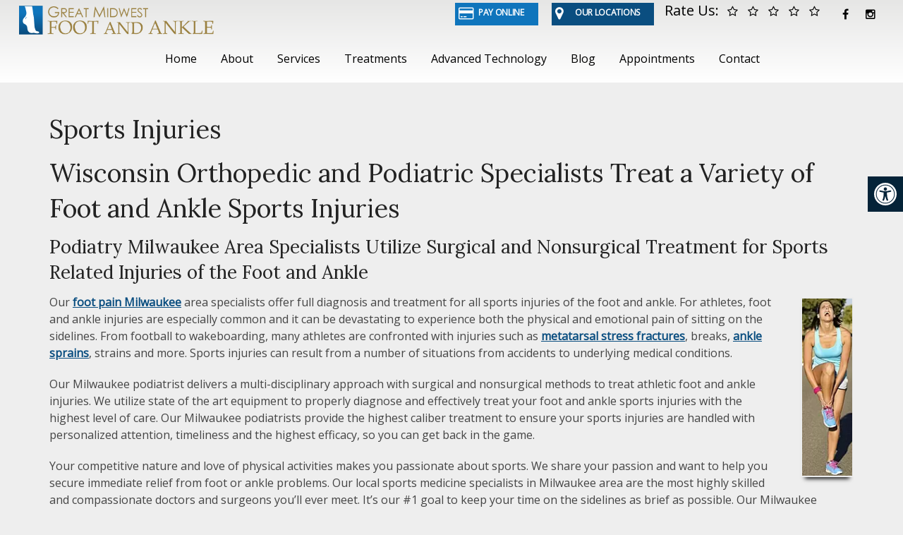

--- FILE ---
content_type: text/html; charset=UTF-8
request_url: https://www.greatmidwestfootandankle.com/services/sports-injuries/
body_size: 15831
content:
<!DOCTYPE html><html
class=no-js lang=en-US><head
itemscope itemtype=http://schema.org/WebSite><meta
charset="UTF-8">
<!--[if IE ]><meta
http-equiv="X-UA-Compatible" content="IE=edge,chrome=1">
<![endif]-->
 <script async src="https://www.googletagmanager.com/gtag/js?id=G-HK760X3LR1"></script> <script>window.dataLayer=window.dataLayer||[];function gtag(){dataLayer.push(arguments);}
gtag('js',new Date());gtag('config','G-HK760X3LR1');</script> <link
rel=profile href=https://gmpg.org/xfn/11><link
rel=icon href=https://www.greatmidwestfootandankle.com/wp-content/themes/mts_schema/images/favicon.png type=image/x-icon><meta
name="msapplication-TileColor" content="#FFFFFF"><meta
name="msapplication-TileImage" content="https://www.greatmidwestfootandankle.com/wp-content/themes/mts_schema/images/apple-touch-icon-144-precomposed.png"><link
rel=apple-touch-icon-precomposed href=https://www.greatmidwestfootandankle.com/wp-content/themes/mts_schema/images/apple-touch-icon-144-precomposed.png><meta
name="viewport" content="width=device-width, initial-scale=1"><meta
name="apple-mobile-web-app-capable" content="yes"><meta
name="apple-mobile-web-app-status-bar-style" content="black"><meta
itemprop="name" content="Great Midwest Foot and Ankle Centers"><meta
itemprop="url" content="https://www.greatmidwestfootandankle.com"><link
rel=pingback href=https://www.greatmidwestfootandankle.com/xmlrpc.php><meta
name='robots' content='index, follow, max-image-preview:large, max-snippet:-1, max-video-preview:-1'> <script>document.documentElement.className=document.documentElement.className.replace(/\bno-js\b/,'js');</script> <title>Sports Injury Treatment in Wisconsin | Great Midwest Foot and Ankle Centers</title><meta
name="description" content="Sports Injuries - Wisconsin Orthopedic and Podiatric Specialists Treat a Variety of Foot and Ankle Sports Injuries Podiatry Milwaukee Area Specialists Utilize Surgical and"><link
rel=canonical href=https://www.greatmidwestfootandankle.com/services/sports-injuries/ ><meta
property="og:locale" content="en_US"><meta
property="og:type" content="article"><meta
property="og:title" content="Sports Injury Treatment in Wisconsin | Great Midwest Foot and Ankle Centers"><meta
property="og:description" content="Sports Injuries - Wisconsin Orthopedic and Podiatric Specialists Treat a Variety of Foot and Ankle Sports Injuries Podiatry Milwaukee Area Specialists Utilize Surgical and"><meta
property="og:url" content="https://www.greatmidwestfootandankle.com/services/sports-injuries/"><meta
property="og:site_name" content="Great Midwest Foot and Ankle Centers"><meta
property="article:modified_time" content="2019-05-09T06:09:13+00:00"><meta
name="twitter:card" content="summary_large_image"><meta
name="twitter:label1" content="Est. reading time"><meta
name="twitter:data1" content="2 minutes"> <script type=application/ld+json class=yoast-schema-graph>{"@context":"https://schema.org","@graph":[{"@type":"WebPage","@id":"https://www.greatmidwestfootandankle.com/services/sports-injuries/","url":"https://www.greatmidwestfootandankle.com/services/sports-injuries/","name":"Sports Injury Treatment in Wisconsin | Great Midwest Foot and Ankle Centers","isPartOf":{"@id":"https://www.greatmidwestfootandankle.com/#website"},"datePublished":"2019-04-19T12:58:22+00:00","dateModified":"2019-05-09T06:09:13+00:00","description":"Sports Injuries - Wisconsin Orthopedic and Podiatric Specialists Treat a Variety of Foot and Ankle Sports Injuries Podiatry Milwaukee Area Specialists Utilize Surgical and","breadcrumb":{"@id":"https://www.greatmidwestfootandankle.com/services/sports-injuries/#breadcrumb"},"inLanguage":"en-US","potentialAction":[{"@type":"ReadAction","target":["https://www.greatmidwestfootandankle.com/services/sports-injuries/"]}]},{"@type":"BreadcrumbList","@id":"https://www.greatmidwestfootandankle.com/services/sports-injuries/#breadcrumb","itemListElement":[{"@type":"ListItem","position":1,"name":"Home","item":"https://www.greatmidwestfootandankle.com/"},{"@type":"ListItem","position":2,"name":"Services","item":"https://www.greatmidwestfootandankle.com/services/"},{"@type":"ListItem","position":3,"name":"Sports Injuries"}]},{"@type":"WebSite","@id":"https://www.greatmidwestfootandankle.com/#website","url":"https://www.greatmidwestfootandankle.com/","name":"Great Midwest Foot and Ankle Centers","description":"Podiatrist in Wisconsin","potentialAction":[{"@type":"SearchAction","target":{"@type":"EntryPoint","urlTemplate":"https://www.greatmidwestfootandankle.com/?s={search_term_string}"},"query-input":{"@type":"PropertyValueSpecification","valueRequired":true,"valueName":"search_term_string"}}],"inLanguage":"en-US"}]}</script> <link
rel=dns-prefetch href=//ajax.googleapis.com><link
rel=alternate type=application/rss+xml title="Great Midwest Foot and Ankle Centers &raquo; Feed" href=https://www.greatmidwestfootandankle.com/feed/ ><link
rel=alternate type=application/rss+xml title="Great Midwest Foot and Ankle Centers &raquo; Comments Feed" href=https://www.greatmidwestfootandankle.com/comments/feed/ ><link
rel=alternate title="oEmbed (JSON)" type=application/json+oembed href="https://www.greatmidwestfootandankle.com/wp-json/oembed/1.0/embed?url=https%3A%2F%2Fwww.greatmidwestfootandankle.com%2Fservices%2Fsports-injuries%2F"><link
rel=alternate title="oEmbed (XML)" type=text/xml+oembed href="https://www.greatmidwestfootandankle.com/wp-json/oembed/1.0/embed?url=https%3A%2F%2Fwww.greatmidwestfootandankle.com%2Fservices%2Fsports-injuries%2F&#038;format=xml"><style id=wp-img-auto-sizes-contain-inline-css>img:is([sizes=auto i],[sizes^="auto," i]){contain-intrinsic-size:3000px 1500px}</style><style id=wp-emoji-styles-inline-css>img.wp-smiley,img.emoji{display:inline !important;border:none !important;box-shadow:none !important;height:1em !important;width:1em !important;margin:0
0.07em !important;vertical-align:-0.1em !important;background:none !important;padding:0
!important}</style><style id=wp-block-library-inline-css>/*<![CDATA[*/:root{--wp-block-synced-color:#7a00df;--wp-block-synced-color--rgb:122,0,223;--wp-bound-block-color:var(--wp-block-synced-color);--wp-editor-canvas-background:#ddd;--wp-admin-theme-color:#007cba;--wp-admin-theme-color--rgb:0,124,186;--wp-admin-theme-color-darker-10:#006ba1;--wp-admin-theme-color-darker-10--rgb:0,107,160.5;--wp-admin-theme-color-darker-20:#005a87;--wp-admin-theme-color-darker-20--rgb:0,90,135;--wp-admin-border-width-focus:2px}@media (min-resolution:192dpi){:root{--wp-admin-border-width-focus:1.5px}}.wp-element-button{cursor:pointer}:root .has-very-light-gray-background-color{background-color:#eee}:root .has-very-dark-gray-background-color{background-color:#313131}:root .has-very-light-gray-color{color:#eee}:root .has-very-dark-gray-color{color:#313131}:root .has-vivid-green-cyan-to-vivid-cyan-blue-gradient-background{background:linear-gradient(135deg,#00d084,#0693e3)}:root .has-purple-crush-gradient-background{background:linear-gradient(135deg,#34e2e4,#4721fb 50%,#ab1dfe)}:root .has-hazy-dawn-gradient-background{background:linear-gradient(135deg,#faaca8,#dad0ec)}:root .has-subdued-olive-gradient-background{background:linear-gradient(135deg,#fafae1,#67a671)}:root .has-atomic-cream-gradient-background{background:linear-gradient(135deg,#fdd79a,#004a59)}:root .has-nightshade-gradient-background{background:linear-gradient(135deg,#330968,#31cdcf)}:root .has-midnight-gradient-background{background:linear-gradient(135deg,#020381,#2874fc)}:root{--wp--preset--font-size--normal:16px;--wp--preset--font-size--huge:42px}.has-regular-font-size{font-size:1em}.has-larger-font-size{font-size:2.625em}.has-normal-font-size{font-size:var(--wp--preset--font-size--normal)}.has-huge-font-size{font-size:var(--wp--preset--font-size--huge)}.has-text-align-center{text-align:center}.has-text-align-left{text-align:left}.has-text-align-right{text-align:right}.has-fit-text{white-space:nowrap!important}#end-resizable-editor-section{display:none}.aligncenter{clear:both}.items-justified-left{justify-content:flex-start}.items-justified-center{justify-content:center}.items-justified-right{justify-content:flex-end}.items-justified-space-between{justify-content:space-between}.screen-reader-text{border:0;clip-path:inset(50%);height:1px;margin:-1px;overflow:hidden;padding:0;position:absolute;width:1px;word-wrap:normal!important}.screen-reader-text:focus{background-color:#ddd;clip-path:none;color:#444;display:block;font-size:1em;height:auto;left:5px;line-height:normal;padding:15px
23px 14px;text-decoration:none;top:5px;width:auto;z-index:100000}html :where(.has-border-color){border-style:solid}html :where([style*=border-top-color]){border-top-style:solid}html :where([style*=border-right-color]){border-right-style:solid}html :where([style*=border-bottom-color]){border-bottom-style:solid}html :where([style*=border-left-color]){border-left-style:solid}html :where([style*=border-width]){border-style:solid}html :where([style*=border-top-width]){border-top-style:solid}html :where([style*=border-right-width]){border-right-style:solid}html :where([style*=border-bottom-width]){border-bottom-style:solid}html :where([style*=border-left-width]){border-left-style:solid}html :where(img[class*=wp-image-]){height:auto;max-width:100%}:where(figure){margin:0
0 1em}html :where(.is-position-sticky){--wp-admin--admin-bar--position-offset:var(--wp-admin--admin-bar--height,0px)}@media screen and (max-width:600px){html:where(.is-position-sticky){--wp-admin--admin-bar--position-offset:0px}}/*]]>*/</style><style id=global-styles-inline-css>/*<![CDATA[*/:root{--wp--preset--aspect-ratio--square:1;--wp--preset--aspect-ratio--4-3:4/3;--wp--preset--aspect-ratio--3-4:3/4;--wp--preset--aspect-ratio--3-2:3/2;--wp--preset--aspect-ratio--2-3:2/3;--wp--preset--aspect-ratio--16-9:16/9;--wp--preset--aspect-ratio--9-16:9/16;--wp--preset--color--black:#000;--wp--preset--color--cyan-bluish-gray:#abb8c3;--wp--preset--color--white:#fff;--wp--preset--color--pale-pink:#f78da7;--wp--preset--color--vivid-red:#cf2e2e;--wp--preset--color--luminous-vivid-orange:#ff6900;--wp--preset--color--luminous-vivid-amber:#fcb900;--wp--preset--color--light-green-cyan:#7bdcb5;--wp--preset--color--vivid-green-cyan:#00d084;--wp--preset--color--pale-cyan-blue:#8ed1fc;--wp--preset--color--vivid-cyan-blue:#0693e3;--wp--preset--color--vivid-purple:#9b51e0;--wp--preset--gradient--vivid-cyan-blue-to-vivid-purple:linear-gradient(135deg,rgb(6,147,227) 0%,rgb(155,81,224) 100%);--wp--preset--gradient--light-green-cyan-to-vivid-green-cyan:linear-gradient(135deg,rgb(122,220,180) 0%,rgb(0,208,130) 100%);--wp--preset--gradient--luminous-vivid-amber-to-luminous-vivid-orange:linear-gradient(135deg,rgb(252,185,0) 0%,rgb(255,105,0) 100%);--wp--preset--gradient--luminous-vivid-orange-to-vivid-red:linear-gradient(135deg,rgb(255,105,0) 0%,rgb(207,46,46) 100%);--wp--preset--gradient--very-light-gray-to-cyan-bluish-gray:linear-gradient(135deg,rgb(238,238,238) 0%,rgb(169,184,195) 100%);--wp--preset--gradient--cool-to-warm-spectrum:linear-gradient(135deg,rgb(74,234,220) 0%,rgb(151,120,209) 20%,rgb(207,42,186) 40%,rgb(238,44,130) 60%,rgb(251,105,98) 80%,rgb(254,248,76) 100%);--wp--preset--gradient--blush-light-purple:linear-gradient(135deg,rgb(255,206,236) 0%,rgb(152,150,240) 100%);--wp--preset--gradient--blush-bordeaux:linear-gradient(135deg,rgb(254,205,165) 0%,rgb(254,45,45) 50%,rgb(107,0,62) 100%);--wp--preset--gradient--luminous-dusk:linear-gradient(135deg,rgb(255,203,112) 0%,rgb(199,81,192) 50%,rgb(65,88,208) 100%);--wp--preset--gradient--pale-ocean:linear-gradient(135deg,rgb(255,245,203) 0%,rgb(182,227,212) 50%,rgb(51,167,181) 100%);--wp--preset--gradient--electric-grass:linear-gradient(135deg,rgb(202,248,128) 0%,rgb(113,206,126) 100%);--wp--preset--gradient--midnight:linear-gradient(135deg,rgb(2,3,129) 0%,rgb(40,116,252) 100%);--wp--preset--font-size--small:13px;--wp--preset--font-size--medium:20px;--wp--preset--font-size--large:36px;--wp--preset--font-size--x-large:42px;--wp--preset--spacing--20:0.44rem;--wp--preset--spacing--30:0.67rem;--wp--preset--spacing--40:1rem;--wp--preset--spacing--50:1.5rem;--wp--preset--spacing--60:2.25rem;--wp--preset--spacing--70:3.38rem;--wp--preset--spacing--80:5.06rem;--wp--preset--shadow--natural:6px 6px 9px rgba(0, 0, 0, 0.2);--wp--preset--shadow--deep:12px 12px 50px rgba(0, 0, 0, 0.4);--wp--preset--shadow--sharp:6px 6px 0px rgba(0, 0, 0, 0.2);--wp--preset--shadow--outlined:6px 6px 0px -3px rgb(255, 255, 255), 6px 6px rgb(0, 0, 0);--wp--preset--shadow--crisp:6px 6px 0px rgb(0, 0, 0)}:where(.is-layout-flex){gap:0.5em}:where(.is-layout-grid){gap:0.5em}body .is-layout-flex{display:flex}.is-layout-flex{flex-wrap:wrap;align-items:center}.is-layout-flex>:is(*,div){margin:0}body .is-layout-grid{display:grid}.is-layout-grid>:is(*,div){margin:0}:where(.wp-block-columns.is-layout-flex){gap:2em}:where(.wp-block-columns.is-layout-grid){gap:2em}:where(.wp-block-post-template.is-layout-flex){gap:1.25em}:where(.wp-block-post-template.is-layout-grid){gap:1.25em}.has-black-color{color:var(--wp--preset--color--black) !important}.has-cyan-bluish-gray-color{color:var(--wp--preset--color--cyan-bluish-gray) !important}.has-white-color{color:var(--wp--preset--color--white) !important}.has-pale-pink-color{color:var(--wp--preset--color--pale-pink) !important}.has-vivid-red-color{color:var(--wp--preset--color--vivid-red) !important}.has-luminous-vivid-orange-color{color:var(--wp--preset--color--luminous-vivid-orange) !important}.has-luminous-vivid-amber-color{color:var(--wp--preset--color--luminous-vivid-amber) !important}.has-light-green-cyan-color{color:var(--wp--preset--color--light-green-cyan) !important}.has-vivid-green-cyan-color{color:var(--wp--preset--color--vivid-green-cyan) !important}.has-pale-cyan-blue-color{color:var(--wp--preset--color--pale-cyan-blue) !important}.has-vivid-cyan-blue-color{color:var(--wp--preset--color--vivid-cyan-blue) !important}.has-vivid-purple-color{color:var(--wp--preset--color--vivid-purple) !important}.has-black-background-color{background-color:var(--wp--preset--color--black) !important}.has-cyan-bluish-gray-background-color{background-color:var(--wp--preset--color--cyan-bluish-gray) !important}.has-white-background-color{background-color:var(--wp--preset--color--white) !important}.has-pale-pink-background-color{background-color:var(--wp--preset--color--pale-pink) !important}.has-vivid-red-background-color{background-color:var(--wp--preset--color--vivid-red) !important}.has-luminous-vivid-orange-background-color{background-color:var(--wp--preset--color--luminous-vivid-orange) !important}.has-luminous-vivid-amber-background-color{background-color:var(--wp--preset--color--luminous-vivid-amber) !important}.has-light-green-cyan-background-color{background-color:var(--wp--preset--color--light-green-cyan) !important}.has-vivid-green-cyan-background-color{background-color:var(--wp--preset--color--vivid-green-cyan) !important}.has-pale-cyan-blue-background-color{background-color:var(--wp--preset--color--pale-cyan-blue) !important}.has-vivid-cyan-blue-background-color{background-color:var(--wp--preset--color--vivid-cyan-blue) !important}.has-vivid-purple-background-color{background-color:var(--wp--preset--color--vivid-purple) !important}.has-black-border-color{border-color:var(--wp--preset--color--black) !important}.has-cyan-bluish-gray-border-color{border-color:var(--wp--preset--color--cyan-bluish-gray) !important}.has-white-border-color{border-color:var(--wp--preset--color--white) !important}.has-pale-pink-border-color{border-color:var(--wp--preset--color--pale-pink) !important}.has-vivid-red-border-color{border-color:var(--wp--preset--color--vivid-red) !important}.has-luminous-vivid-orange-border-color{border-color:var(--wp--preset--color--luminous-vivid-orange) !important}.has-luminous-vivid-amber-border-color{border-color:var(--wp--preset--color--luminous-vivid-amber) !important}.has-light-green-cyan-border-color{border-color:var(--wp--preset--color--light-green-cyan) !important}.has-vivid-green-cyan-border-color{border-color:var(--wp--preset--color--vivid-green-cyan) !important}.has-pale-cyan-blue-border-color{border-color:var(--wp--preset--color--pale-cyan-blue) !important}.has-vivid-cyan-blue-border-color{border-color:var(--wp--preset--color--vivid-cyan-blue) !important}.has-vivid-purple-border-color{border-color:var(--wp--preset--color--vivid-purple) !important}.has-vivid-cyan-blue-to-vivid-purple-gradient-background{background:var(--wp--preset--gradient--vivid-cyan-blue-to-vivid-purple) !important}.has-light-green-cyan-to-vivid-green-cyan-gradient-background{background:var(--wp--preset--gradient--light-green-cyan-to-vivid-green-cyan) !important}.has-luminous-vivid-amber-to-luminous-vivid-orange-gradient-background{background:var(--wp--preset--gradient--luminous-vivid-amber-to-luminous-vivid-orange) !important}.has-luminous-vivid-orange-to-vivid-red-gradient-background{background:var(--wp--preset--gradient--luminous-vivid-orange-to-vivid-red) !important}.has-very-light-gray-to-cyan-bluish-gray-gradient-background{background:var(--wp--preset--gradient--very-light-gray-to-cyan-bluish-gray) !important}.has-cool-to-warm-spectrum-gradient-background{background:var(--wp--preset--gradient--cool-to-warm-spectrum) !important}.has-blush-light-purple-gradient-background{background:var(--wp--preset--gradient--blush-light-purple) !important}.has-blush-bordeaux-gradient-background{background:var(--wp--preset--gradient--blush-bordeaux) !important}.has-luminous-dusk-gradient-background{background:var(--wp--preset--gradient--luminous-dusk) !important}.has-pale-ocean-gradient-background{background:var(--wp--preset--gradient--pale-ocean) !important}.has-electric-grass-gradient-background{background:var(--wp--preset--gradient--electric-grass) !important}.has-midnight-gradient-background{background:var(--wp--preset--gradient--midnight) !important}.has-small-font-size{font-size:var(--wp--preset--font-size--small) !important}.has-medium-font-size{font-size:var(--wp--preset--font-size--medium) !important}.has-large-font-size{font-size:var(--wp--preset--font-size--large) !important}.has-x-large-font-size{font-size:var(--wp--preset--font-size--x-large) !important}/*]]>*/</style><style id=classic-theme-styles-inline-css>/*! This file is auto-generated */
.wp-block-button__link{color:#fff;background-color:#32373c;border-radius:9999px;box-shadow:none;text-decoration:none;padding:calc(.667em + 2px) calc(1.333em + 2px);font-size:1.125em}.wp-block-file__button{background:#32373c;color:#fff;text-decoration:none}</style><link
rel=stylesheet id=wp-components-css href='https://www.greatmidwestfootandankle.com/wp-includes/css/dist/components/style.min.css?ver=6.9' type=text/css media=all><link
rel=stylesheet id=wp-preferences-css href='https://www.greatmidwestfootandankle.com/wp-includes/css/dist/preferences/style.min.css?ver=6.9' type=text/css media=all><link
rel=stylesheet id=wp-block-editor-css href='https://www.greatmidwestfootandankle.com/wp-includes/css/dist/block-editor/style.min.css?ver=6.9' type=text/css media=all><link
rel=stylesheet id=popup-maker-block-library-style-css href='https://www.greatmidwestfootandankle.com/wp-content/plugins/popup-maker/dist/packages/block-library-style.css?ver=dbea705cfafe089d65f1' type=text/css media=all><link
rel=stylesheet id=ada-style-css href='https://www.greatmidwestfootandankle.com/wp-content/plugins/dmm-ada/includes/../assets/css/ada.css?ver=6.9' type=text/css media=all><style id=ada-style-inline-css>/*<![CDATA[*/html{--pColor:#0a4e80;--sColor:#000;--aColor:#0f75bc}/*]]>*/</style><link
rel=stylesheet id=schema-stylesheet-css href='https://www.greatmidwestfootandankle.com/wp-content/themes/pixel-schema-child/style.css?ver=6.9' type=text/css media=all><style id=schema-stylesheet-inline-css>body{background-color:#eee;background-image:url(https://www.greatmidwestfootandankle.com/wp-content/themes/mts_schema/images/nobg.png)}#secondary-navigation > nav > ul > li:hover > a,
#secondary-navigation > nav > ul > li.current-menu-item > a,
#secondary-navigation > nav > ul > li.current-menu-parent > a,
#secondary-navigation > nav ul.sub-menu>li.current_page_item>a,#secondary-navigation>nav>ul>li.current-menu-item>a{color:#fff !important}#secondary-navigation > nav > ul > li:hover,
#secondary-navigation > nav > ul > li.current-menu-item,
#secondary-navigation > nav > ul li.current-menu-item,#secondary-navigation>nav>ul>li.current-menu-parent{background-color:#0f75bc !important}html button.aicon_link, div.header-social-icons
a{background-color:#0a4e80 !important}.mobileBtn a,.hours{background-color:#0a4e80}}html ul ul.wda-long-menu{background-color:#0a4e80}}.pace .pace-progress, #mobile-menu-wrapper ul li a:hover, .page-numbers.current, .pagination a:hover, .single .pagination a:hover
.current{background:#0a4e80}.postauthor h5, .single_post a, .textwidget a, .pnavigation2 a, .sidebar.c-4-12 a:hover, footer .widget li a:hover, .sidebar.c-4-12 a:hover, .reply a, .title a:hover, .post-info a:hover, .widget .thecomment, #tabber .inside li a:hover, .readMore a:hover, .fn a, a, a:hover, #secondary-navigation .navigation ul li a:hover, .readMore a, #primary-navigation a:hover, #secondary-navigation .navigation ul .current-menu-item a, .widget .wp_review_tab_widget_content a, .sidebar .wpt_widget_content
a{color:#0a4e80}a#pull, #commentform input#submit, #mtscontact_submit, .mts-subscribe input[type='submit'], .widget_product_search input[type='submit'], #move-to-top:hover, .currenttext, .pagination a:hover, .pagination .nav-previous a:hover, .pagination .nav-next a:hover, #load-posts a:hover, .single .pagination a:hover .currenttext, .single .pagination > .current .currenttext, #tabber ul.tabs li a.selected, .tagcloud a, .navigation ul .sfHover a, .woocommerce a.button, .woocommerce-page a.button, .woocommerce button.button, .woocommerce-page button.button, .woocommerce input.button, .woocommerce-page input.button, .woocommerce #respond input#submit, .woocommerce-page #respond input#submit, .woocommerce #content input.button, .woocommerce-page #content input.button, .woocommerce .bypostauthor:after, #searchsubmit, .woocommerce nav.woocommerce-pagination ul li span.current, .woocommerce-page nav.woocommerce-pagination ul li span.current, .woocommerce #content nav.woocommerce-pagination ul li span.current, .woocommerce-page #content nav.woocommerce-pagination ul li span.current, .woocommerce nav.woocommerce-pagination ul li a:hover, .woocommerce-page nav.woocommerce-pagination ul li a:hover, .woocommerce #content nav.woocommerce-pagination ul li a:hover, .woocommerce-page #content nav.woocommerce-pagination ul li a:hover, .woocommerce nav.woocommerce-pagination ul li a:focus, .woocommerce-page nav.woocommerce-pagination ul li a:focus, .woocommerce #content nav.woocommerce-pagination ul li a:focus, .woocommerce-page #content nav.woocommerce-pagination ul li a:focus, .woocommerce a.button, .woocommerce-page a.button, .woocommerce button.button, .woocommerce-page button.button, .woocommerce input.button, .woocommerce-page input.button, .woocommerce #respond input#submit, .woocommerce-page #respond input#submit, .woocommerce #content input.button, .woocommerce-page #content input.button, .latestPost-review-wrapper, .latestPost .review-type-circle.latestPost-review-wrapper, #wpmm-megamenu .review-total-only, .sbutton, #searchsubmit, .widget .wpt_widget_content #tags-tab-content ul li a, .widget .review-total-only.large-thumb{background-color:#0a4e80;color:#fff!important}.related-posts .title a:hover, .latestPost .title
a{color:#0a4e80}.navigation #wpmm-megamenu .wpmm-pagination
a{background-color:#0a4e80!important}footer{background-color:#000}footer{background-image:url( )}.copyrights,.move_down{background-color:#000}.flex-control-thumbs .flex-active{border-top:3px solid #0a4e80}.wpmm-megamenu-showing.wpmm-light-scheme{background-color:#0a4e80!important}</style><link
rel=stylesheet id=owl-carousel-css href=https://www.greatmidwestfootandankle.com/wp-content/themes/mts_schema/css/owl.carousel.css type=text/css media=all><link
rel=stylesheet id=fontawesome-css href='https://www.greatmidwestfootandankle.com/wp-content/themes/mts_schema/css/font-awesome.min.css?ver=6.9' type=text/css media=all><link
rel=stylesheet id=responsive-css href='https://www.greatmidwestfootandankle.com/wp-content/themes/mts_schema/css/responsive.css?ver=6.9' type=text/css media=all><link
rel=stylesheet id=animaate-css href='https://www.greatmidwestfootandankle.com/wp-content/themes/pixel-schema-child/js/animate.min.css?ver=6.9' type=text/css media=all><link
rel=stylesheet id=new_font-css href='https://www.greatmidwestfootandankle.com/wp-content/themes/pixel-schema-child/font/flaticon.css?ver=6.9' type=text/css media=all><link
rel=stylesheet id=wda_testimonials-css href='https://www.greatmidwestfootandankle.com/wp-content/themes/mts_schema/theme-specific/testimonials/slick.css?ver=6.9' type=text/css media=all> <script src="https://ajax.googleapis.com/ajax/libs/jquery/1.12.4/jquery.min.js?ver=1.12.4" id=jquery-js></script> <script src=https://www.greatmidwestfootandankle.com/wp-content/cache/minify/2c953.js></script> <script id=customscript-js-extra>var mts_customscript={"responsive":"1","nav_menu":"both"};</script> <script src=https://www.greatmidwestfootandankle.com/wp-content/cache/minify/361fb.js></script> <link
rel=https://api.w.org/ href=https://www.greatmidwestfootandankle.com/wp-json/ ><link
rel=alternate title=JSON type=application/json href=https://www.greatmidwestfootandankle.com/wp-json/wp/v2/pages/52><link
rel=EditURI type=application/rsd+xml title=RSD href=https://www.greatmidwestfootandankle.com/xmlrpc.php?rsd><meta
name="generator" content="WordPress 6.9"><link
rel=shortlink href='https://www.greatmidwestfootandankle.com/?p=52'><link
href="//fonts.googleapis.com/css?family=Roboto+Slab:normal|Open+Sans:normal|Lora:normal&amp;subset=latin" rel=stylesheet type=text/css><style>#logo
a{font-family:'Roboto Slab';font-weight:normal;font-size:32px;color:#222;text-transform:uppercase}#secondary-navigation
a{font-family:'Open Sans';font-weight:normal;font-size:16px;color:#000;text-transform:uppercase}body{font-family:'Open Sans';font-weight:normal;font-size:16px;color:#444}h1{font-family:'Lora';font-weight:normal;font-size:36px;color:#222}h2{font-family:'Lora';font-weight:normal;font-size:32px;color:#222}h3{font-family:'Lora';font-weight:normal;font-size:26px;color:#222}h4{font-family:'Lora';font-weight:normal;font-size:20px;color:#222}h5{font-family:'Roboto Slab';font-weight:normal;font-size:18px;color:#222}h6{font-family:'Roboto Slab';font-weight:normal;font-size:16px;color:#222}</style><link
rel=stylesheet href=https://www.greatmidwestfootandankle.com/wp-content/plugins/easy-columns/css/easy-columns.css type=text/css media="screen, projection"><style>.boxy:before,.tourIt p:before,.featuredLinks h3 p:before,.colfot h3:after,.headtop-link li:before,.social-new a:before,#header .logo-wrap:before,.homeBoxes h3:after,.colfot .social-fot a:before,.slide-btn:before,.slide-btn:after{font-family:Flaticon;content:""}.headtop-link li:before{font-size:32px;color:inherit;line-height:32px}.social-new a:before{font-size:32px;line-height:32px}</style></head><body
data-rsssl=1 id=blog class="wp-singular page-template-default page page-id-52 page-child parent-pageid-27 wp-theme-mts_schema wp-child-theme-pixel-schema-child main" itemscope itemtype=http://schema.org/WebPage><div
class=main-container><header
id=site-header class="main-header regular_header" role=banner itemscope itemtype=http://schema.org/WPHeader><div
id=header><div
class=container><div
class=row><div
id=secondary-navigation class=secondary-navigation role=navigation itemscope itemtype=http://schema.org/SiteNavigationElement><div
class="clearfix show-tw"><ul
class="headtop-link "></ul></div><div
class=colleft><div
class=logo-wrap><h2 id="logo" class="image-logo" itemprop="headline">
<a
href=https://www.greatmidwestfootandankle.com><img
src=/wp-content/uploads/2019/04/great-midwest-foot-and-ankle-podiatrist-in-wisconsin.png alt="Great Midwest Foot and Ankle Centers"></a></h2></div></div><div
class=colright><div
class=clearfix><ul
class="headtop-link hide-tw">
<li>
<a
href=https://pay.xpress-pay.com/org/1365BA6F4635496 target=_blank>
<span>
<i
class="fa fa-credit-card" aria-hidden=true></i>Pay Online
</span>
</a>
</li>
<li>
<a
href=/locations/ >
<span>
<i
class="fa fa-map-marker"></i> Our Locations
</span>
</a>
</li><div
class=dm-rate-us><div
class=social-icon-container> <span
class=review-link>Rate Us:</span><div
class=rtg> <a
href=/review-us/ class="fa fa-star-o"></a> <a
href=/review-us/ class="fa fa-star-o"></a> <a
href=/what-can-we-improve/ class="fa fa-star-o"></a> <a
href=/what-can-we-improve/ class="fa fa-star-o"></a> <a
href=/what-can-we-improve/ class="fa fa-star-o"></a></div></div></div></ul><div
class=social-new>
<a
href=https://www.facebook.com/Great-Midwest-Foot-Ankle-434599464063542/ class=header-facebook target=_blank><span
class="fa fa-facebook"></span></a>
<a
href=https://www.instagram.com/greatmidwestfootankle/ class=header-instagram target=_blank><span
class="fa fa-instagram"></span></a></div></div>
<a
href=# id=pull class=toggle-mobile-menu>Menu</a></div><div
class=navigation><nav
class="navigation mobile-menu-wrapper"><ul
id=menu-main-menu class=menu><li
id=menu-item-38 class="menu-item menu-item-type-post_type menu-item-object-page menu-item-home menu-item-38"><a
title="						" href=https://www.greatmidwestfootandankle.com/ >Home</a></li>
<li
id=menu-item-19 class="menu-item menu-item-type-post_type menu-item-object-page menu-item-has-children menu-item-19"><a
title="						" href=https://www.greatmidwestfootandankle.com/about/ >About</a><ul
class=sub-menu>
<li
id=menu-item-109 class="menu-item menu-item-type-post_type menu-item-object-page menu-item-109"><a
href=https://www.greatmidwestfootandankle.com/reviews/ >Reviews</a></li>
<li
id=menu-item-544 class="menu-item menu-item-type-taxonomy menu-item-object-category menu-item-544"><a
href=https://www.greatmidwestfootandankle.com/category/articles/ >Articles</a></li>
<li
id=menu-item-161 class="menu-item menu-item-type-post_type menu-item-object-page menu-item-161"><a
href=https://www.greatmidwestfootandankle.com/testimonials/ >Testimonials</a></li></ul>
</li>
<li
id=menu-item-33 class="menu-item menu-item-type-post_type menu-item-object-page current-page-ancestor current-menu-ancestor current-menu-parent current-page-parent current_page_parent current_page_ancestor menu-item-has-children menu-item-33"><a
title="						" href=https://www.greatmidwestfootandankle.com/services/ >Services</a><ul
class=sub-menu>
<li
id=menu-item-96 class="menu-item menu-item-type-post_type menu-item-object-page menu-item-96"><a
href=https://www.greatmidwestfootandankle.com/services/arthritis-management/ >Arthritis Management</a></li>
<li
id=menu-item-97 class="menu-item menu-item-type-post_type menu-item-object-page menu-item-97"><a
href=https://www.greatmidwestfootandankle.com/services/custom-orthotics-braces/ >Custom Orthotics &#038; Braces</a></li>
<li
id=menu-item-98 class="menu-item menu-item-type-post_type menu-item-object-page menu-item-98"><a
href=https://www.greatmidwestfootandankle.com/services/diabetic-evaluations-shoes/ >Diabetic Evaluations &#038; Shoes</a></li>
<li
id=menu-item-99 class="menu-item menu-item-type-post_type menu-item-object-page menu-item-99"><a
href=https://www.greatmidwestfootandankle.com/services/diabetic-foot-care/ >Diabetic Foot Care</a></li>
<li
id=menu-item-100 class="menu-item menu-item-type-post_type menu-item-object-page menu-item-100"><a
href=https://www.greatmidwestfootandankle.com/services/infectious-skin-conditions/ >Infectious Skin Conditions</a></li>
<li
id=menu-item-101 class="menu-item menu-item-type-post_type menu-item-object-page menu-item-101"><a
href=https://www.greatmidwestfootandankle.com/services/nail-care/ >Nail Care</a></li>
<li
id=menu-item-102 class="menu-item menu-item-type-post_type menu-item-object-page menu-item-102"><a
href=https://www.greatmidwestfootandankle.com/services/orthopedic-treatment/ >Orthopedic Treatment</a></li>
<li
id=menu-item-103 class="menu-item menu-item-type-post_type menu-item-object-page menu-item-103"><a
href=https://www.greatmidwestfootandankle.com/services/physical-therapy/ >Physical Therapy</a></li>
<li
id=menu-item-104 class="menu-item menu-item-type-post_type menu-item-object-page menu-item-104"><a
href=https://www.greatmidwestfootandankle.com/services/preventative-foot-ankle-care/ >Preventative Foot &#038; Ankle Care</a></li>
<li
id=menu-item-105 class="menu-item menu-item-type-post_type menu-item-object-page current-menu-item page_item page-item-52 current_page_item menu-item-105"><a
href=https://www.greatmidwestfootandankle.com/services/sports-injuries/ >Sports Injuries</a></li>
<li
id=menu-item-106 class="menu-item menu-item-type-post_type menu-item-object-page menu-item-106"><a
href=https://www.greatmidwestfootandankle.com/services/sudomotor-neuropathy-testing/ >Sudomotor Neuropathy Testing</a></li>
<li
id=menu-item-107 class="menu-item menu-item-type-post_type menu-item-object-page menu-item-107"><a
href=https://www.greatmidwestfootandankle.com/services/ulcer-care/ >Ulcer Care</a></li>
<li
id=menu-item-108 class="menu-item menu-item-type-post_type menu-item-object-page menu-item-108"><a
href=https://www.greatmidwestfootandankle.com/services/work-injuries/ >Work Injuries</a></li></ul>
</li>
<li
id=menu-item-111 class="menu-item menu-item-type-post_type menu-item-object-page menu-item-has-children menu-item-111"><a
href=https://www.greatmidwestfootandankle.com/treatments/ >Treatments</a><ul
class=sub-menu>
<li
id=menu-item-112 class="menu-item menu-item-type-post_type menu-item-object-page menu-item-112"><a
href=https://www.greatmidwestfootandankle.com/treatments/achilles-tendonitis/ >Achilles Tendonitis</a></li>
<li
id=menu-item-113 class="menu-item menu-item-type-post_type menu-item-object-page menu-item-113"><a
href=https://www.greatmidwestfootandankle.com/treatments/ankle-sprains/ >Ankle Sprains</a></li>
<li
id=menu-item-114 class="menu-item menu-item-type-post_type menu-item-object-page menu-item-114"><a
href=https://www.greatmidwestfootandankle.com/treatments/arch-pain/ >Arch Pain</a></li>
<li
id=menu-item-115 class="menu-item menu-item-type-post_type menu-item-object-page menu-item-115"><a
href=https://www.greatmidwestfootandankle.com/treatments/bunions/ >Bunions</a></li>
<li
id=menu-item-116 class="menu-item menu-item-type-post_type menu-item-object-page menu-item-116"><a
href=https://www.greatmidwestfootandankle.com/treatments/corns-calluses/ >Corns &#038; Calluses</a></li>
<li
id=menu-item-117 class="menu-item menu-item-type-post_type menu-item-object-page menu-item-117"><a
href=https://www.greatmidwestfootandankle.com/treatments/flat-feet-fallen-arches/ >Flat Feet / Fallen Arches</a></li>
<li
id=menu-item-118 class="menu-item menu-item-type-post_type menu-item-object-page menu-item-118"><a
href=https://www.greatmidwestfootandankle.com/treatments/fractures/ >Fractures</a></li>
<li
id=menu-item-119 class="menu-item menu-item-type-post_type menu-item-object-page menu-item-119"><a
href=https://www.greatmidwestfootandankle.com/treatments/hallux-limitus/ >Hallux Limitus</a></li>
<li
id=menu-item-120 class="menu-item menu-item-type-post_type menu-item-object-page menu-item-120"><a
href=https://www.greatmidwestfootandankle.com/treatments/hammer-toe/ >Hammer Toe</a></li>
<li
id=menu-item-121 class="menu-item menu-item-type-post_type menu-item-object-page menu-item-121"><a
href=https://www.greatmidwestfootandankle.com/treatments/heel-pain/ >Heel Pain</a></li>
<li
id=menu-item-122 class="menu-item menu-item-type-post_type menu-item-object-page menu-item-122"><a
href=https://www.greatmidwestfootandankle.com/treatments/high-arches/ >High Arches</a></li>
<li
id=menu-item-123 class="menu-item menu-item-type-post_type menu-item-object-page menu-item-123"><a
href=https://www.greatmidwestfootandankle.com/treatments/ingrown-nails/ >Ingrown Nails</a></li>
<li
id=menu-item-124 class="menu-item menu-item-type-post_type menu-item-object-page menu-item-124"><a
href=https://www.greatmidwestfootandankle.com/treatments/metatarsal-stress-fracture/ >Metatarsal Stress Fracture</a></li>
<li
id=menu-item-125 class="menu-item menu-item-type-post_type menu-item-object-page menu-item-125"><a
href=https://www.greatmidwestfootandankle.com/treatments/nerve-pain-neuropathy/ >Nerve Pain &#038; Neuropathy</a></li>
<li
id=menu-item-126 class="menu-item menu-item-type-post_type menu-item-object-page menu-item-126"><a
href=https://www.greatmidwestfootandankle.com/treatments/neuroma/ >Neuroma</a></li>
<li
id=menu-item-308 class="menu-item menu-item-type-post_type menu-item-object-page menu-item-308"><a
href=https://www.greatmidwestfootandankle.com/podiatry/plantar-fasciitis-treatment/ >Plantar Fasciitis Treatment</a></li>
<li
id=menu-item-128 class="menu-item menu-item-type-post_type menu-item-object-page menu-item-128"><a
href=https://www.greatmidwestfootandankle.com/treatments/posterior-tibial-tendon-dysfunction/ >Posterior Tibial Tendon Dysfunction</a></li>
<li
id=menu-item-129 class="menu-item menu-item-type-post_type menu-item-object-page menu-item-129"><a
href=https://www.greatmidwestfootandankle.com/treatments/posterior-tibial-tendonitis/ >Posterior Tibial Tendonitis</a></li>
<li
id=menu-item-130 class="menu-item menu-item-type-post_type menu-item-object-page menu-item-130"><a
href=https://www.greatmidwestfootandankle.com/treatments/sesamoiditis/ >Sesamoiditis</a></li>
<li
id=menu-item-131 class="menu-item menu-item-type-post_type menu-item-object-page menu-item-131"><a
href=https://www.greatmidwestfootandankle.com/treatments/tarsal-tunnel-nerve-entrapment/ >Tarsal Tunnel Nerve Entrapment</a></li>
<li
id=menu-item-132 class="menu-item menu-item-type-post_type menu-item-object-page menu-item-132"><a
href=https://www.greatmidwestfootandankle.com/treatments/tendon-injuries/ >Tendon Injuries</a></li>
<li
id=menu-item-133 class="menu-item menu-item-type-post_type menu-item-object-page menu-item-133"><a
href=https://www.greatmidwestfootandankle.com/treatments/toenail-fungus/ >Toenail Fungus</a></li></ul>
</li>
<li
id=menu-item-134 class="menu-item menu-item-type-post_type menu-item-object-page menu-item-has-children menu-item-134"><a
href=https://www.greatmidwestfootandankle.com/advanced-technology/ >Advanced Technology</a><ul
class=sub-menu>
<li
id=menu-item-355 class="menu-item menu-item-type-post_type menu-item-object-page menu-item-355"><a
href=https://www.greatmidwestfootandankle.com/foottreatment/cool-touch-laser-therapy-wi/ >Cool Touch Laser Therapy WI</a></li>
<li
id=menu-item-356 class="menu-item menu-item-type-post_type menu-item-object-page menu-item-356"><a
href=https://www.greatmidwestfootandankle.com/foottreatment/diagnostic-ultrasound/ >Diagnostic Ultrasound</a></li>
<li
id=menu-item-138 class="menu-item menu-item-type-post_type menu-item-object-page menu-item-138"><a
href=https://www.greatmidwestfootandankle.com/advanced-technology/mls-laser-therapy/ >MLS Laser Therapy</a></li>
<li
id=menu-item-358 class="menu-item menu-item-type-post_type menu-item-object-page menu-item-358"><a
href=https://www.greatmidwestfootandankle.com/foottreatment/peripheral-artery-disease/ >Peripheral Artery Disease</a></li></ul>
</li>
<li
id=menu-item-590 class="menu-item menu-item-type-taxonomy menu-item-object-category menu-item-590"><a
href=https://www.greatmidwestfootandankle.com/category/blog/ >Blog</a></li>
<li
id=menu-item-783 class="menu-item menu-item-type-custom menu-item-object-custom menu-item-has-children menu-item-783"><a
target=_blank href=https://www.zocdoc.com/practice/great-midwest-foot-and-ankle-67437>Appointments</a><ul
class=sub-menu>
<li
id=menu-item-23 class="menu-item menu-item-type-post_type menu-item-object-page menu-item-23"><a
title="						" href=https://www.greatmidwestfootandankle.com/new-patients/ >New Patient</a></li></ul>
</li>
<li
id=menu-item-32 class="menu-item menu-item-type-post_type menu-item-object-page menu-item-has-children menu-item-32"><a
title="						" href=https://www.greatmidwestfootandankle.com/contact/ >Contact</a><ul
class=sub-menu>
<li
id=menu-item-91 class="menu-item menu-item-type-post_type menu-item-object-page menu-item-91"><a
href=https://www.greatmidwestfootandankle.com/contact/brookfield/ >Brookfield</a></li>
<li
id=menu-item-92 class="menu-item menu-item-type-post_type menu-item-object-page menu-item-92"><a
href=https://www.greatmidwestfootandankle.com/contact/bayside/ >Bayside</a></li>
<li
id=menu-item-93 class="menu-item menu-item-type-post_type menu-item-object-page menu-item-93"><a
href=https://www.greatmidwestfootandankle.com/contact/franklin/ >Franklin</a></li>
<li
id=menu-item-94 class="menu-item menu-item-type-post_type menu-item-object-page menu-item-94"><a
href=https://www.greatmidwestfootandankle.com/contact/germantown/ >Germantown</a></li>
<li
id=menu-item-95 class="menu-item menu-item-type-post_type menu-item-object-page menu-item-95"><a
href=https://www.greatmidwestfootandankle.com/contact/new-berlin/ >New Berlin</a></li></ul>
</li></ul></nav></div></div></div></div></div></header><div
class=clear></div><div
id=page class=single><article
class=article><div
id=content_box ><div
id=post-52 class="g post post-52 page type-page status-publish"><div
class=single_page><h1> Sports Injuries</h1><div
class="post-content box mark-links entry-content"><h1>Wisconsin Orthopedic and Podiatric Specialists Treat a Variety of Foot and Ankle Sports Injuries</h1><h3>Podiatry Milwaukee Area Specialists Utilize Surgical and Nonsurgical Treatment for Sports Related Injuries of the Foot and Ankle</h3><p><img
decoding=async class="size-full wp-image-240 alignright" src=/wp-content/uploads/2019/05/SportsMedicineDoctorsMilwaukeeOrthopedicSurgeons.jpg alt width=75 height=265>Our <a
title="Discover what our foot pain Milwaukee patients are saying about our foot and ankle treatments" href=/reviews/ >foot pain Milwaukee</a> area specialists offer full diagnosis and treatment for all sports injuries of the foot and ankle. For athletes, foot and ankle injuries are especially common and it can be devastating to experience both the physical and emotional pain of sitting on the sidelines. From football to wakeboarding, many athletes are confronted with injuries such as <a
title="Podiatrist in Milwaukee treats metatarsal stress fractures with surgical and nonsurgical methods" href=/treatments/metatarsal-stress-fracture/ >metatarsal stress fractures</a>, breaks, <a
title="Wisconsin orthopedic specialists offer superior treatment for ankle sprains" href=/treatments/ankle-sprains/ >ankle sprains</a>, strains and more. Sports injuries can result from a number of situations from accidents to underlying medical conditions.</p><p>Our Milwaukee podiatrist delivers a multi-disciplinary approach with surgical and nonsurgical methods to treat athletic foot and ankle injuries. We utilize state of the art equipment to properly diagnose and effectively treat your foot and ankle sports injuries with the highest level of care. Our Milwaukee podiatrists provide the highest caliber treatment to ensure your sports injuries are handled with personalized attention, timeliness and the highest efficacy, so you can get back in the game.</p><p>Your competitive nature and love of physical activities makes you passionate about sports. We share your passion and want to help you secure immediate relief from foot or ankle problems. Our local sports medicine specialists in Milwaukee area are the most highly skilled and compassionate doctors and surgeons you&#8217;ll ever meet. It&#8217;s our #1 goal to keep your time on the sidelines as brief as possible. Our Milwaukee sports medicine doctors consult with you and explain the exact extent of your foot or ankle injury. We&#8217;ll review all your options and then guide you through the steps of your recovery. Great Midwest and Ankle even provides the <a
title="Our Physical Therapists in Milwaukee Area Uniquely Specialize in Rehabilitation for Foot and Ankle Sports Injuries: Learn More About our Local Physical Therapy Programs Now" href=/services/physical-therapy/ >physical therapists Milwaukee</a> knows and trusts, ensuring you get the highest level of care and convenience all in one place.</p><h5>Contact our <a
title="Contact our Milwaukee foot specialists to have your sports injury treated, and get back in the game" href=/Contact/ >Milwaukee sports medicine doctors</a> for the most effective, long lasting treatment of your sports injury.</h5></div><div
class=clear></div></div></div></div><div
class=clear></div></article><div
class=clear></div></div><div
class=homeBoxes><div
class=clearfix><div
class="col4 col-xs-12 box01 wow fadeIn sameHeight3"><h3>Brookfield Office</h3><p>Phone: <a
href=tel:262-781-0200>(262) 781-0200</a></p><p>18200 W Capitol Drive Brookfield, WI 53045</p><h3>Bayside Office</h3><p>Phone: <a
href=tel:414-761-0981>(414) 761-0981</a></p><p>320 W. Brown Deer Rd., Bayside, WI 53217</p></div><div
class="col4 col-xs-12 box02 wow fadeIn specialWidget sameHeight3">
<br><br><h3>Franklin Office</h3><p>Phone: <a
href=tel:414-761-0981>(414) 761-0981</a></p><p>8153 S. 27th St., 400, Franklin, WI 53132</p></div><div
class="col4 col-xs-12 box03 wow fadeIn sameHeight3"><h3>New Berlin Office</h3><p>Phone: <a
href=tel:262-781-0200>(262) 781-0200</a></p><p>15324 W. Beloit Rd., New Berlin, WI 53151</p><h3>Germantown Office</h3><p>Phone: <a
href=tel:262-781-0200>(262) 781-0200</a></p><p>N112W15237 Mequon Rd., Germantown, WI 53022</p></div><div
class=clear></div></div></div><footer
id=site-footer role=contentinfo itemscope itemtype=http://schema.org/WPFooter><div
id=custom_html-2 class="widget_text widget widget_custom_html"><div
class="textwidget custom-html-widget"><iframe
src="https://www.google.com/maps/d/u/1/embed?mid=1kE2ppeATW-kp6-9BgKYakI9FOeHyWn_S" width=100% height=480></iframe></div></div></div><div
class=copyrights><div
class=container><p> Great Midwest Foot and Ankle Centers</p><p></p>
<a
href=/sitemap/ >Sitemap</a> | <a
href=/Accessibility/ >Accessibility</a> | <a
href=http://doctormultimedia.com/ target=_blank>Website by DOCTOR Multimedia</a></div></div></footer></div> <script type=speculationrules>{"prefetch":[{"source":"document","where":{"and":[{"href_matches":"/*"},{"not":{"href_matches":["/wp-*.php","/wp-admin/*","/wp-content/uploads/*","/wp-content/*","/wp-content/plugins/*","/wp-content/themes/pixel-schema-child/*","/wp-content/themes/mts_schema/*","/*\\?(.+)"]}},{"not":{"selector_matches":"a[rel~=\"nofollow\"]"}},{"not":{"selector_matches":".no-prefetch, .no-prefetch a"}}]},"eagerness":"conservative"}]}</script> <div
class=wda-access-toolbar><div
class=wda-toolbar-toggle-link><svg
viewBox="0 0 100 100"xmlns=http://www.w3.org/2000/svg width=1em fill=currentColor><title>Accessibility Tools</title><path
d="M50 8.1c23.2 0 41.9 18.8 41.9 41.9 0 23.2-18.8 41.9-41.9 41.9C26.8 91.9 8.1 73.2 8.1 50S26.8 8.1 50 8.1M50 0C22.4 0 0 22.4 0 50s22.4 50 50 50 50-22.4 50-50S77.6 0 50 0zm0 11.3c-21.4 0-38.7 17.3-38.7 38.7S28.6 88.7 50 88.7 88.7 71.4 88.7 50 71.4 11.3 50 11.3zm0 8.9c4 0 7.3 3.2 7.3 7.3S54 34.7 50 34.7s-7.3-3.2-7.3-7.3 3.3-7.2 7.3-7.2zm23.7 19.7c-5.8 1.4-11.2 2.6-16.6 3.2.2 20.4 2.5 24.8 5 31.4.7 1.9-.2 4-2.1 4.7-1.9.7-4-.2-4.7-2.1-1.8-4.5-3.4-8.2-4.5-15.8h-2c-1 7.6-2.7 11.3-4.5 15.8-.7 1.9-2.8 2.8-4.7 2.1-1.9-.7-2.8-2.8-2.1-4.7 2.6-6.6 4.9-11 5-31.4-5.4-.6-10.8-1.8-16.6-3.2-1.7-.4-2.8-2.1-2.4-3.9.4-1.7 2.1-2.8 3.9-2.4 19.5 4.6 25.1 4.6 44.5 0 1.7-.4 3.5.7 3.9 2.4.7 1.8-.3 3.5-2.1 3.9z"></path></svg></div><div
id=wda-toolbar><h4>Accessibility Tools</h4><div
class="wda-btn wda-btn-resize-plus"><svg
viewBox="0 0 448 448"xmlns=http://www.w3.org/2000/svg version=1.1 width=1em><title>Increase Text</title><path
d="M256 200v16c0 4.25-3.75 8-8 8h-56v56c0 4.25-3.75 8-8 8h-16c-4.25 0-8-3.75-8-8v-56h-56c-4.25 0-8-3.75-8-8v-16c0-4.25 3.75-8 8-8h56v-56c0-4.25 3.75-8 8-8h16c4.25 0 8 3.75 8 8v56h56c4.25 0 8 3.75 8 8zM288 208c0-61.75-50.25-112-112-112s-112 50.25-112 112 50.25 112 112 112 112-50.25 112-112zM416 416c0 17.75-14.25 32-32 32-8.5 0-16.75-3.5-22.5-9.5l-85.75-85.5c-29.25 20.25-64.25 31-99.75 31-97.25 0-176-78.75-176-176s78.75-176 176-176 176 78.75 176 176c0 35.5-10.75 70.5-31 99.75l85.75 85.75c5.75 5.75 9.25 14 9.25 22.5z"fill=currentColor></path></svg>Increase Text</div><div
class="wda-btn wda-btn-resize-minus"><svg
viewBox="0 0 448 448"xmlns=http://www.w3.org/2000/svg version=1.1 width=1em><title>Decrease Text</title><path
d="M256 200v16c0 4.25-3.75 8-8 8h-144c-4.25 0-8-3.75-8-8v-16c0-4.25 3.75-8 8-8h144c4.25 0 8 3.75 8 8zM288 208c0-61.75-50.25-112-112-112s-112 50.25-112 112 50.25 112 112 112 112-50.25 112-112zM416 416c0 17.75-14.25 32-32 32-8.5 0-16.75-3.5-22.5-9.5l-85.75-85.5c-29.25 20.25-64.25 31-99.75 31-97.25 0-176-78.75-176-176s78.75-176 176-176 176 78.75 176 176c0 35.5-10.75 70.5-31 99.75l85.75 85.75c5.75 5.75 9.25 14 9.25 22.5z"fill=currentColor></path></svg>Decrease Text</div><div
class="wda-btn wda-btn-grayscale"><svg
viewBox="0 0 448 448"xmlns=http://www.w3.org/2000/svg version=1.1 width=1em><title>Grayscale</title><path
d="M15.75 384h-15.75v-352h15.75v352zM31.5 383.75h-8v-351.75h8v351.75zM55 383.75h-7.75v-351.75h7.75v351.75zM94.25 383.75h-7.75v-351.75h7.75v351.75zM133.5 383.75h-15.5v-351.75h15.5v351.75zM165 383.75h-7.75v-351.75h7.75v351.75zM180.75 383.75h-7.75v-351.75h7.75v351.75zM196.5 383.75h-7.75v-351.75h7.75v351.75zM235.75 383.75h-15.75v-351.75h15.75v351.75zM275 383.75h-15.75v-351.75h15.75v351.75zM306.5 383.75h-15.75v-351.75h15.75v351.75zM338 383.75h-15.75v-351.75h15.75v351.75zM361.5 383.75h-15.75v-351.75h15.75v351.75zM408.75 383.75h-23.5v-351.75h23.5v351.75zM424.5 383.75h-8v-351.75h8v351.75zM448 384h-15.75v-352h15.75v352z"fill=currentColor></path></svg>Grayscale</div><div
class="wda-btn wda-btn-invert"><svg
viewBox="0 0 32 32"xmlns=http://www.w3.org/2000/svg><g
id=transaction><path
d=M25,13H9l1.8-2.4A1,1,0,1,0,9.2,9.4l-3,4A1,1,0,0,0,7,15H25a1,1,0,0,0,0-2Z/><path
d=M21.4,22.8a1,1,0,0,0,.6.2,1,1,0,0,0,.8-.4l3-4A1,1,0,0,0,25,17H7a1,1,0,0,0,0,2H23l-1.8,2.4A1,1,0,0,0,21.4,22.8Z/><path
d=M26.19,3H24a1,1,0,0,0,0,2h2.19A1.81,1.81,0,0,1,28,6.81V25.19A1.81,1.81,0,0,1,26.19,27H5.81A1.81,1.81,0,0,1,4,25.19V6.81A1.81,1.81,0,0,1,5.81,5H20a1,1,0,0,0,0-2H5.81A3.82,3.82,0,0,0,2,6.81V25.19A3.82,3.82,0,0,0,5.81,29H26.19A3.82,3.82,0,0,0,30,25.19V6.81A3.82,3.82,0,0,0,26.19,3Z/></g></svg> Invert Colors</div><div
class="wda-btn wda-btn-links-underline"><svg
viewBox="0 0 448 448"xmlns=http://www.w3.org/2000/svg version=1.1 width=1em><title>Links Underline</title><path
d="M364 304c0-6.5-2.5-12.5-7-17l-52-52c-4.5-4.5-10.75-7-17-7-7.25 0-13 2.75-18 8 8.25 8.25 18 15.25 18 28 0 13.25-10.75 24-24 24-12.75 0-19.75-9.75-28-18-5.25 5-8.25 10.75-8.25 18.25 0 6.25 2.5 12.5 7 17l51.5 51.75c4.5 4.5 10.75 6.75 17 6.75s12.5-2.25 17-6.5l36.75-36.5c4.5-4.5 7-10.5 7-16.75zM188.25 127.75c0-6.25-2.5-12.5-7-17l-51.5-51.75c-4.5-4.5-10.75-7-17-7s-12.5 2.5-17 6.75l-36.75 36.5c-4.5 4.5-7 10.5-7 16.75 0 6.5 2.5 12.5 7 17l52 52c4.5 4.5 10.75 6.75 17 6.75 7.25 0 13-2.5 18-7.75-8.25-8.25-18-15.25-18-28 0-13.25 10.75-24 24-24 12.75 0 19.75 9.75 28 18 5.25-5 8.25-10.75 8.25-18.25zM412 304c0 19-7.75 37.5-21.25 50.75l-36.75 36.5c-13.5 13.5-31.75 20.75-50.75 20.75-19.25 0-37.5-7.5-51-21.25l-51.5-51.75c-13.5-13.5-20.75-31.75-20.75-50.75 0-19.75 8-38.5 22-52.25l-22-22c-13.75 14-32.25 22-52 22-19 0-37.5-7.5-51-21l-52-52c-13.75-13.75-21-31.75-21-51 0-19 7.75-37.5 21.25-50.75l36.75-36.5c13.5-13.5 31.75-20.75 50.75-20.75 19.25 0 37.5 7.5 51 21.25l51.5 51.75c13.5 13.5 20.75 31.75 20.75 50.75 0 19.75-8 38.5-22 52.25l22 22c13.75-14 32.25-22 52-22 19 0 37.5 7.5 51 21l52 52c13.75 13.75 21 31.75 21 51z"fill=currentColor></path></svg>Underline Links</div><div
class="wda-btn wda-btn-links-highlight"><svg
viewBox="0 0 512 512"xmlns=http://www.w3.org/2000/svg version=1.1 id=Capa_1 xml:space=preserve style="enable-background:new 0 0 512 512"x=0px xmlns:xlink=http://www.w3.org/1999/xlink y=0px><g><g><g><path
d="M53.572,269.851C57.344,273.779,62.554,276,68,276s10.656-2.221,14.428-6.149l48-50C134.003,216.126,136,211.163,136,206
V20c0-11.046-8.954-20-20-20H20C8.954,0,0,8.954,0,20v186c0,5.163,1.997,10.126,5.572,13.851L53.572,269.851z M40,40h56v157.954
l-28,29.167l-28-29.167V40z"/><path
d=M205.999,40H492c11.046,0,20-8.954,20-20s-8.954-20-20-20H205.999c-11.046,0-20,8.954-20,20S194.953,40,205.999,40z/><path
d="M492,472H20c-11.046,0-20,8.954-20,20c0,11.046,8.954,20,20,20h472c11.046,0,20-8.954,20-20
C512,480.954,503.046,472,492,472z"/><path
d="M492,354H20c-11.046,0-20,8.954-20,20c0,11.046,8.954,20,20,20h472c11.046,0,20-8.954,20-20
C512,362.954,503.046,354,492,354z"/><path
d=M492,118H205.999c-11.046,0-20,8.954-20,20c0,11.046,8.954,20,20,20H492c11.046,0,20-8.954,20-20S503.046,118,492,118z/><path
d="M492,236H205.999c-11.046,0-20,8.954-20,20s8.954,20,20,20H492c11.046,0,20-8.954,20-20C512,244.954,503.046,236,492,236
z"/></g></g></g><g></g><g></g><g></g><g></g><g></g><g></g><g></g><g></g><g></g><g></g><g></g><g></g><g></g><g></g><g></g></svg>Highlight Links</div><div
class="wda-btn wda-btn-readable-font"><svg
viewBox="0 0 448 448"xmlns=http://www.w3.org/2000/svg version=1.1 width=1em><title>Readable Font</title><path
d="M181.25 139.75l-42.5 112.5c24.75 0.25 49.5 1 74.25 1 4.75 0 9.5-0.25 14.25-0.5-13-38-28.25-76.75-46-113zM0 416l0.5-19.75c23.5-7.25 49-2.25 59.5-29.25l59.25-154 70-181h32c1 1.75 2 3.5 2.75 5.25l51.25 120c18.75 44.25 36 89 55 133 11.25 26 20 52.75 32.5 78.25 1.75 4 5.25 11.5 8.75 14.25 8.25 6.5 31.25 8 43 12.5 0.75 4.75 1.5 9.5 1.5 14.25 0 2.25-0.25 4.25-0.25 6.5-31.75 0-63.5-4-95.25-4-32.75 0-65.5 2.75-98.25 3.75 0-6.5 0.25-13 1-19.5l32.75-7c6.75-1.5 20-3.25 20-12.5 0-9-32.25-83.25-36.25-93.5l-112.5-0.5c-6.5 14.5-31.75 80-31.75 89.5 0 19.25 36.75 20 51 22 0.25 4.75 0.25 9.5 0.25 14.5 0 2.25-0.25 4.5-0.5 6.75-29 0-58.25-5-87.25-5-3.5 0-8.5 1.5-12 2-15.75 2.75-31.25 3.5-47 3.5z"fill=currentColor></path></svg>Readable Font</div><div
class="wda-btn wda-btn-reset-font"><svg
viewBox="0 0 682.66669 682.66669"xmlns=http://www.w3.org/2000/svg version=1.1 width=682.66669 height=682.66669 id=svg4641 xml:space=preserve xmlns:svg=http://www.w3.org/2000/svg><defs
id=defs4645><clipPath
clipPathUnits=userSpaceOnUse id=clipPath4663><path
d="M 0,512 H 512 V 0 H 0 Z"id=path4661/></clipPath></defs><g
id=g4647 transform=matrix(1.3333333,0,0,-1.3333333,0,682.66667)><g
id=g4649 transform=translate(119.1121,241.7875)><path
d="M 0,0 27.157,-30.856"id=path4651 style=fill:none;stroke:#000;stroke-width:15;stroke-linecap:round;stroke-linejoin:round;stroke-miterlimit:10;stroke-dasharray:none;stroke-opacity:1/></g><g
id=g4653 transform=translate(111.3159,241.9036)><path
d="M 0,0 V -30.972"id=path4655 style=fill:none;stroke:#000;stroke-width:15;stroke-linecap:round;stroke-linejoin:round;stroke-miterlimit:10;stroke-dasharray:none;stroke-opacity:1/></g><g
id=g4657><g
id=g4659 clip-path=url(#clipPath4663)><g
id=g4665 transform=translate(146.2695,258.7797)><path
d="m 0,0 c 0,-9.279 -8.137,-16.802 -17.753,-16.802 -4.769,0 -17.201,-0.074 -17.201,-0.074 l 0.021,33.678 h 17.18 C -8.137,16.802 0,9.279 0,0 Z"id=path4667 style=fill:none;stroke:#000;stroke-width:15;stroke-linecap:round;stroke-linejoin:round;stroke-miterlimit:10;stroke-dasharray:none;stroke-opacity:1/></g><g
id=g4669 transform=translate(204.0717,275.5816)><path
d="M 0,0 H -27.241 V -64.65 H 0"id=path4671 style=fill:none;stroke:#000;stroke-width:15;stroke-linecap:round;stroke-linejoin:round;stroke-miterlimit:10;stroke-dasharray:none;stroke-opacity:1/></g><g
id=g4673 transform=translate(202.0631,243.2564)><path
d="M 0,0 H -25.232"id=path4675 style=fill:none;stroke:#000;stroke-width:15;stroke-linecap:round;stroke-linejoin:round;stroke-miterlimit:10;stroke-dasharray:none;stroke-opacity:1/></g><g
id=g4677 transform=translate(334.4634,275.5816)><path
d="M 0,0 H -27.241 V -64.65 H 0"id=path4679 style=fill:none;stroke:#000;stroke-width:15;stroke-linecap:round;stroke-linejoin:round;stroke-miterlimit:10;stroke-dasharray:none;stroke-opacity:1/></g><g
id=g4681 transform=translate(332.4549,243.2564)><path
d="M 0,0 H -25.232"id=path4683 style=fill:none;stroke:#000;stroke-width:15;stroke-linecap:round;stroke-linejoin:round;stroke-miterlimit:10;stroke-dasharray:none;stroke-opacity:1/></g><g
id=g4685 transform=translate(274.781,268.9355)><path
d="m 0,0 c 0,0 -11.601,9.751 -25.281,5.63 -12.561,-3.783 -14.758,-19.004 -5.23,-24.192 4.456,-2.427 8.917,-3.978 18.808,-7.627 23.808,-8.782 13.552,-31.815 -5.614,-31.815 -9.598,0 -17.654,4.203 -22.529,9.583"id=path4687 style=fill:none;stroke:#000;stroke-width:15;stroke-linecap:round;stroke-linejoin:round;stroke-miterlimit:10;stroke-dasharray:none;stroke-opacity:1/></g><g
id=g4689 transform=translate(400.6841,275.5816)><path
d="M 0,0 H -35.704"id=path4691 style=fill:none;stroke:#000;stroke-width:15;stroke-linecap:round;stroke-linejoin:round;stroke-miterlimit:10;stroke-dasharray:none;stroke-opacity:1/></g><g
id=g4693 transform=translate(382.9044,273.5172)><path
d="M 0,0 V -62.586"id=path4695 style=fill:none;stroke:#000;stroke-width:15;stroke-linecap:round;stroke-linejoin:round;stroke-miterlimit:10;stroke-dasharray:none;stroke-opacity:1/></g><g
id=g4697 transform=translate(166.92,424.3)><path
d="m 0,0 c -66.73,-32.9 -112.62,-101.61 -112.62,-181.04 0,-111.77 90.01,-201.78 201.77,-201.78 108.85,0 197.57,86.2 201.63,194.06 0.16,4.32 3.75,7.72 8.07,7.72 h 17.83 c 4.59,0 8.24,-3.82 8.08,-8.41 -2.29,-65.15 -31.01,-123.58 -75.77,-164.89"id=path4699 style=fill:none;stroke:#000;stroke-width:15;stroke-linecap:round;stroke-linejoin:round;stroke-miterlimit:10;stroke-dasharray:none;stroke-opacity:1/></g><g
id=g4701 transform=translate(44.14,140.1)><path
d="m 0,0 c 38.37,-78.41 119.01,-132.6 211.93,-132.6 49.1,0 94.69,15.01 132.44,40.7"id=path4703 style=fill:none;stroke:#000;stroke-width:15;stroke-linecap:round;stroke-linejoin:round;stroke-miterlimit:10;stroke-dasharray:none;stroke-opacity:1/></g><g
id=g4705 transform=translate(31.17,172.55)><path
d="m 0,0 c -7.06,22.34 -10.86,46.09 -10.86,70.71 0.01,130.2 105.56,235.75 235.76,235.75 v 18 c 0,6.14 6.99,9.66 11.92,6.01 l 47.24,-34.99 c 4.04,-2.99 4.04,-9.03 0,-12.01 l -47.24,-35 c -4.93,-3.65 -11.92,-0.13 -11.92,6.01 v 18 c -19.64,0 -38.63,-2.81 -56.58,-8.05"id=path4707 style=fill:none;stroke:#000;stroke-width:15;stroke-linecap:round;stroke-linejoin:round;stroke-miterlimit:10;stroke-dasharray:none;stroke-opacity:1/></g></g></g></g></svg> Reset</div></div></div><div
class=cta_fixed_button>
<a
class=sticks href="tel:(262) 781-0200" onclick="ga('send', 'event', { eventCategory: 'Mobile', eventAction: 'Call Us', eventValue: 25});"> <i
class="fa fa-phone"></i> Brookfield </a>
<a
class=sticks href="tel:(414) 761-0981" onclick="ga('send', 'event', { eventCategory: 'Mobile', eventAction: 'Call Us', eventValue: 25});"> <i
class="fa fa-phone"></i> Bayside</a>
<a
class=sticks href="tel:(414) 761-0981" onclick="ga('send', 'event', { eventCategory: 'Mobile', eventAction: 'Call Us', eventValue: 25});"> <i
class="fa fa-phone"></i> Franklin </a>
<a
class=sticks href="tel:(262) 781-0200" onclick="ga('send', 'event', { eventCategory: 'Mobile', eventAction: 'Call Us', eventValue: 25});"> <i
class="fa fa-phone"></i> Germantown </a>
<a
class=sticks href="tel:(262) 781-0200" onclick="ga('send', 'event', { eventCategory: 'Mobile', eventAction: 'Call Us', eventValue: 25});"> <i
class="fa fa-phone"></i> New Berlin </a>
<a
class=sticks href="tel:(414) 761-0981" onclick="ga('send', 'event', { eventCategory: 'Mobile', eventAction: 'Call Us', eventValue: 25});"> <i
class="fa fa-phone"></i> Pewaukee</a>
<a
class=sticks href="sms:customerservice@gmwfa.com  "> <i
class="fa fa-envelope"></i> Text Us </a></div><div
class=move_down></div><script src=https://www.greatmidwestfootandankle.com/wp-content/cache/minify/f5b45.js></script> <script id=owl-carousel-js-extra>var slideropts={"rtl_support":""};</script> <script src=https://www.greatmidwestfootandankle.com/wp-content/cache/minify/6f7a3.js></script> <script id=wp-emoji-settings type=application/json>{"baseUrl":"https://s.w.org/images/core/emoji/17.0.2/72x72/","ext":".png","svgUrl":"https://s.w.org/images/core/emoji/17.0.2/svg/","svgExt":".svg","source":{"concatemoji":"https://www.greatmidwestfootandankle.com/wp-includes/js/wp-emoji-release.min.js?ver=6.9"}}</script> <script type=module>/*<![CDATA[*//*! This file is auto-generated */
const a=JSON.parse(document.getElementById("wp-emoji-settings").textContent),o=(window._wpemojiSettings=a,"wpEmojiSettingsSupports"),s=["flag","emoji"];function i(e){try{var t={supportTests:e,timestamp:(new Date).valueOf()};sessionStorage.setItem(o,JSON.stringify(t))}catch(e){}}function c(e,t,n){e.clearRect(0,0,e.canvas.width,e.canvas.height),e.fillText(t,0,0);t=new Uint32Array(e.getImageData(0,0,e.canvas.width,e.canvas.height).data);e.clearRect(0,0,e.canvas.width,e.canvas.height),e.fillText(n,0,0);const a=new Uint32Array(e.getImageData(0,0,e.canvas.width,e.canvas.height).data);return t.every((e,t)=>e===a[t])}function p(e,t){e.clearRect(0,0,e.canvas.width,e.canvas.height),e.fillText(t,0,0);var n=e.getImageData(16,16,1,1);for(let e=0;e<n.data.length;e++)if(0!==n.data[e])return!1;return!0}function u(e,t,n,a){switch(t){case"flag":return n(e,"\ud83c\udff3\ufe0f\u200d\u26a7\ufe0f","\ud83c\udff3\ufe0f\u200b\u26a7\ufe0f")?!1:!n(e,"\ud83c\udde8\ud83c\uddf6","\ud83c\udde8\u200b\ud83c\uddf6")&&!n(e,"\ud83c\udff4\udb40\udc67\udb40\udc62\udb40\udc65\udb40\udc6e\udb40\udc67\udb40\udc7f","\ud83c\udff4\u200b\udb40\udc67\u200b\udb40\udc62\u200b\udb40\udc65\u200b\udb40\udc6e\u200b\udb40\udc67\u200b\udb40\udc7f");case"emoji":return!a(e,"\ud83e\u1fac8")}return!1}function f(e,t,n,a){let r;const o=(r="undefined"!=typeof WorkerGlobalScope&&self instanceof WorkerGlobalScope?new OffscreenCanvas(300,150):document.createElement("canvas")).getContext("2d",{willReadFrequently:!0}),s=(o.textBaseline="top",o.font="600 32px Arial",{});return e.forEach(e=>{s[e]=t(o,e,n,a)}),s}function r(e){var t=document.createElement("script");t.src=e,t.defer=!0,document.head.appendChild(t)}a.supports={everything:!0,everythingExceptFlag:!0},new Promise(t=>{let n=function(){try{var e=JSON.parse(sessionStorage.getItem(o));if("object"==typeof e&&"number"==typeof e.timestamp&&(new Date).valueOf()<e.timestamp+604800&&"object"==typeof e.supportTests)return e.supportTests}catch(e){}return null}();if(!n){if("undefined"!=typeof Worker&&"undefined"!=typeof OffscreenCanvas&&"undefined"!=typeof URL&&URL.createObjectURL&&"undefined"!=typeof Blob)try{var e="postMessage("+f.toString()+"("+[JSON.stringify(s),u.toString(),c.toString(),p.toString()].join(",")+"));",a=new Blob([e],{type:"text/javascript"});const r=new Worker(URL.createObjectURL(a),{name:"wpTestEmojiSupports"});return void(r.onmessage=e=>{i(n=e.data),r.terminate(),t(n)})}catch(e){}i(n=f(s,u,c,p))}t(n)}).then(e=>{for(const n in e)a.supports[n]=e[n],a.supports.everything=a.supports.everything&&a.supports[n],"flag"!==n&&(a.supports.everythingExceptFlag=a.supports.everythingExceptFlag&&a.supports[n]);var t;a.supports.everythingExceptFlag=a.supports.everythingExceptFlag&&!a.supports.flag,a.supports.everything||((t=a.source||{}).concatemoji?r(t.concatemoji):t.wpemoji&&t.twemoji&&(r(t.twemoji),r(t.wpemoji)))});/*]]>*/</script> </body></html>

--- FILE ---
content_type: text/html; charset=utf-8
request_url: https://www.google.com/maps/d/embed?mid=1kE2ppeATW-kp6-9BgKYakI9FOeHyWn_S
body_size: 4257
content:
<!DOCTYPE html><html itemscope itemtype="http://schema.org/WebSite"><head><script nonce="fJ32Nh3x4tdolU20R5fmoA">window['ppConfig'] = {productName: '06194a8f37177242d55a18e38c5a91c6', deleteIsEnforced:  false , sealIsEnforced:  false , heartbeatRate:  0.5 , periodicReportingRateMillis:  60000.0 , disableAllReporting:  false };(function(){'use strict';function k(a){var b=0;return function(){return b<a.length?{done:!1,value:a[b++]}:{done:!0}}}function l(a){var b=typeof Symbol!="undefined"&&Symbol.iterator&&a[Symbol.iterator];if(b)return b.call(a);if(typeof a.length=="number")return{next:k(a)};throw Error(String(a)+" is not an iterable or ArrayLike");}var m=typeof Object.defineProperties=="function"?Object.defineProperty:function(a,b,c){if(a==Array.prototype||a==Object.prototype)return a;a[b]=c.value;return a};
function n(a){a=["object"==typeof globalThis&&globalThis,a,"object"==typeof window&&window,"object"==typeof self&&self,"object"==typeof global&&global];for(var b=0;b<a.length;++b){var c=a[b];if(c&&c.Math==Math)return c}throw Error("Cannot find global object");}var p=n(this);function q(a,b){if(b)a:{var c=p;a=a.split(".");for(var d=0;d<a.length-1;d++){var e=a[d];if(!(e in c))break a;c=c[e]}a=a[a.length-1];d=c[a];b=b(d);b!=d&&b!=null&&m(c,a,{configurable:!0,writable:!0,value:b})}}
q("Object.is",function(a){return a?a:function(b,c){return b===c?b!==0||1/b===1/c:b!==b&&c!==c}});q("Array.prototype.includes",function(a){return a?a:function(b,c){var d=this;d instanceof String&&(d=String(d));var e=d.length;c=c||0;for(c<0&&(c=Math.max(c+e,0));c<e;c++){var f=d[c];if(f===b||Object.is(f,b))return!0}return!1}});
q("String.prototype.includes",function(a){return a?a:function(b,c){if(this==null)throw new TypeError("The 'this' value for String.prototype.includes must not be null or undefined");if(b instanceof RegExp)throw new TypeError("First argument to String.prototype.includes must not be a regular expression");return this.indexOf(b,c||0)!==-1}});function r(a,b,c){a("https://csp.withgoogle.com/csp/proto/"+encodeURIComponent(b),JSON.stringify(c))}function t(){var a;if((a=window.ppConfig)==null?0:a.disableAllReporting)return function(){};var b,c,d,e;return(e=(b=window)==null?void 0:(c=b.navigator)==null?void 0:(d=c.sendBeacon)==null?void 0:d.bind(navigator))!=null?e:u}function u(a,b){var c=new XMLHttpRequest;c.open("POST",a);c.send(b)}
function v(){var a=(w=Object.prototype)==null?void 0:w.__lookupGetter__("__proto__"),b=x,c=y;return function(){var d=a.call(this),e,f,g,h;r(c,b,{type:"ACCESS_GET",origin:(f=window.location.origin)!=null?f:"unknown",report:{className:(g=d==null?void 0:(e=d.constructor)==null?void 0:e.name)!=null?g:"unknown",stackTrace:(h=Error().stack)!=null?h:"unknown"}});return d}}
function z(){var a=(A=Object.prototype)==null?void 0:A.__lookupSetter__("__proto__"),b=x,c=y;return function(d){d=a.call(this,d);var e,f,g,h;r(c,b,{type:"ACCESS_SET",origin:(f=window.location.origin)!=null?f:"unknown",report:{className:(g=d==null?void 0:(e=d.constructor)==null?void 0:e.name)!=null?g:"unknown",stackTrace:(h=Error().stack)!=null?h:"unknown"}});return d}}function B(a,b){C(a.productName,b);setInterval(function(){C(a.productName,b)},a.periodicReportingRateMillis)}
var D="constructor __defineGetter__ __defineSetter__ hasOwnProperty __lookupGetter__ __lookupSetter__ isPrototypeOf propertyIsEnumerable toString valueOf __proto__ toLocaleString x_ngfn_x".split(" "),E=D.concat,F=navigator.userAgent.match(/Firefox\/([0-9]+)\./),G=(!F||F.length<2?0:Number(F[1])<75)?["toSource"]:[],H;if(G instanceof Array)H=G;else{for(var I=l(G),J,K=[];!(J=I.next()).done;)K.push(J.value);H=K}var L=E.call(D,H),M=[];
function C(a,b){for(var c=[],d=l(Object.getOwnPropertyNames(Object.prototype)),e=d.next();!e.done;e=d.next())e=e.value,L.includes(e)||M.includes(e)||c.push(e);e=Object.prototype;d=[];for(var f=0;f<c.length;f++){var g=c[f];d[f]={name:g,descriptor:Object.getOwnPropertyDescriptor(Object.prototype,g),type:typeof e[g]}}if(d.length!==0){c=l(d);for(e=c.next();!e.done;e=c.next())M.push(e.value.name);var h;r(b,a,{type:"SEAL",origin:(h=window.location.origin)!=null?h:"unknown",report:{blockers:d}})}};var N=Math.random(),O=t(),P=window.ppConfig;P&&(P.disableAllReporting||P.deleteIsEnforced&&P.sealIsEnforced||N<P.heartbeatRate&&r(O,P.productName,{origin:window.location.origin,type:"HEARTBEAT"}));var y=t(),Q=window.ppConfig;if(Q)if(Q.deleteIsEnforced)delete Object.prototype.__proto__;else if(!Q.disableAllReporting){var x=Q.productName;try{var w,A;Object.defineProperty(Object.prototype,"__proto__",{enumerable:!1,get:v(),set:z()})}catch(a){}}
(function(){var a=t(),b=window.ppConfig;b&&(b.sealIsEnforced?Object.seal(Object.prototype):b.disableAllReporting||(document.readyState!=="loading"?B(b,a):document.addEventListener("DOMContentLoaded",function(){B(b,a)})))})();}).call(this);
</script><title itemprop="name">Great Midwest Foot and Ankle Centers  - Google My Maps</title><meta name="robots" content="noindex,nofollow"/><meta http-equiv="X-UA-Compatible" content="IE=edge,chrome=1"><meta name="viewport" content="initial-scale=1.0,minimum-scale=1.0,maximum-scale=1.0,user-scalable=0,width=device-width"/><meta name="description" itemprop="description" content="Great Midwest Foot and Ankle Offices"/><meta itemprop="url" content="https://www.google.com/maps/d/viewer?mid=1kE2ppeATW-kp6-9BgKYakI9FOeHyWn_S"/><meta itemprop="image" content="https://www.google.com/maps/d/thumbnail?mid=1kE2ppeATW-kp6-9BgKYakI9FOeHyWn_S"/><meta property="og:type" content="website"/><meta property="og:title" content="Great Midwest Foot and Ankle Centers  - Google My Maps"/><meta property="og:description" content="Great Midwest Foot and Ankle Offices"/><meta property="og:url" content="https://www.google.com/maps/d/viewer?mid=1kE2ppeATW-kp6-9BgKYakI9FOeHyWn_S"/><meta property="og:image" content="https://www.google.com/maps/d/thumbnail?mid=1kE2ppeATW-kp6-9BgKYakI9FOeHyWn_S"/><meta property="og:site_name" content="Google My Maps"/><meta name="twitter:card" content="summary_large_image"/><meta name="twitter:title" content="Great Midwest Foot and Ankle Centers  - Google My Maps"/><meta name="twitter:description" content="Great Midwest Foot and Ankle Offices"/><meta name="twitter:image:src" content="https://www.google.com/maps/d/thumbnail?mid=1kE2ppeATW-kp6-9BgKYakI9FOeHyWn_S"/><link rel="stylesheet" id="gmeviewer-styles" href="https://www.gstatic.com/mapspro/_/ss/k=mapspro.gmeviewer.ZPef100W6CI.L.W.O/am=AAAE/d=0/rs=ABjfnFU-qGe8BTkBR_LzMLwzNczeEtSkkw" nonce="P4DJYz9sIRoIcy6RBvJVQg"><link rel="stylesheet" href="https://fonts.googleapis.com/css?family=Roboto:300,400,500,700" nonce="P4DJYz9sIRoIcy6RBvJVQg"><link rel="shortcut icon" href="//www.gstatic.com/mapspro/images/favicon-001.ico"><link rel="canonical" href="https://www.google.com/mymaps/viewer?mid=1kE2ppeATW-kp6-9BgKYakI9FOeHyWn_S&amp;hl=en_US"></head><body jscontroller="O1VPAb" jsaction="click:cOuCgd;"><div class="c4YZDc HzV7m-b7CEbf SfQLQb-dIxMhd-bN97Pc-b3rLgd"><div class="jQhVs-haAclf"><div class="jQhVs-uMX1Ee-My5Dr-purZT-uDEFge"><div class="jQhVs-uMX1Ee-My5Dr-purZT-uDEFge-bN97Pc"><div class="jQhVs-uMX1Ee-My5Dr-purZT-uDEFge-Bz112c"></div><div class="jQhVs-uMX1Ee-My5Dr-purZT-uDEFge-fmcmS-haAclf"><div class="jQhVs-uMX1Ee-My5Dr-purZT-uDEFge-fmcmS">Open full screen to view more</div></div></div></div></div><div class="i4ewOd-haAclf"><div class="i4ewOd-UzWXSb" id="map-canvas"></div></div><div class="X3SwIb-haAclf NBDE7b-oxvKad"><div class="X3SwIb-i8xkGf"></div></div><div class="Te60Vd-ZMv3u dIxMhd-bN97Pc-b3rLgd"><div class="dIxMhd-bN97Pc-Tswv1b-Bz112c"></div><div class="dIxMhd-bN97Pc-b3rLgd-fmcmS">This map was created by a user. <a href="//support.google.com/mymaps/answer/3024454?hl=en&amp;amp;ref_topic=3188329" target="_blank">Learn how to create your own.</a></div><div class="dIxMhd-bN97Pc-b3rLgd-TvD9Pc" title="Close"></div></div><script nonce="fJ32Nh3x4tdolU20R5fmoA">
  function _DumpException(e) {
    if (window.console) {
      window.console.error(e.stack);
    }
  }
  var _pageData = "[[1,null,null,null,null,null,null,null,null,null,\"at\",\"\",\"\",1769510702296,\"\",\"en_US\",false,[],\"https://www.google.com/maps/d/viewer?mid\\u003d1kE2ppeATW-kp6-9BgKYakI9FOeHyWn_S\",\"https://www.google.com/maps/d/embed?mid\\u003d1kE2ppeATW-kp6-9BgKYakI9FOeHyWn_S\\u0026ehbc\\u003d2E312F\",\"https://www.google.com/maps/d/edit?mid\\u003d1kE2ppeATW-kp6-9BgKYakI9FOeHyWn_S\",\"https://www.google.com/maps/d/thumbnail?mid\\u003d1kE2ppeATW-kp6-9BgKYakI9FOeHyWn_S\",null,null,true,\"https://www.google.com/maps/d/print?mid\\u003d1kE2ppeATW-kp6-9BgKYakI9FOeHyWn_S\",\"https://www.google.com/maps/d/pdf?mid\\u003d1kE2ppeATW-kp6-9BgKYakI9FOeHyWn_S\",\"https://www.google.com/maps/d/viewer?mid\\u003d1kE2ppeATW-kp6-9BgKYakI9FOeHyWn_S\",null,false,\"/maps/d\",\"maps/sharing\",\"//www.google.com/intl/en_US/help/terms_maps.html\",true,\"https://docs.google.com/picker\",null,false,null,[[[\"//www.gstatic.com/mapspro/images/google-my-maps-logo-regular-001.png\",143,25],[\"//www.gstatic.com/mapspro/images/google-my-maps-logo-regular-2x-001.png\",286,50]],[[\"//www.gstatic.com/mapspro/images/google-my-maps-logo-small-001.png\",113,20],[\"//www.gstatic.com/mapspro/images/google-my-maps-logo-small-2x-001.png\",226,40]]],1,\"https://www.gstatic.com/mapspro/_/js/k\\u003dmapspro.gmeviewer.en_US.knJKv4m5-eY.O/am\\u003dAAAE/d\\u003d0/rs\\u003dABjfnFWJ7eYXBrZ1WlLyBY6MwF9-imcrgg/m\\u003dgmeviewer_base\",null,null,true,null,\"US\",null,null,null,null,null,null,true],[\"mf.map\",\"1kE2ppeATW-kp6-9BgKYakI9FOeHyWn_S\",\"Great Midwest Foot and Ankle Centers \",null,[-88.79837817421873,43.38749368779845,-87.10236376992185,42.77716722408647],[-88.24060380000003,43.2206447,-87.91145039999998,42.8969555],[[null,\"75JOB78ac1w\",\"Offices\",\"\",[[[\"https://mt.googleapis.com/vt/icon/name\\u003dicons/onion/SHARED-mymaps-pin-container-bg_4x.png,icons/onion/SHARED-mymaps-pin-container_4x.png,icons/onion/1899-blank-shape_pin_4x.png\\u0026highlight\\u003dff000000,FF5252\\u0026scale\\u003d2.0\"],null,1,1,[[null,[43.08916170000001,-88.12942479999998]],\"0\",null,\"75JOB78ac1w\",[43.08916170000001,-88.12942479999998],[0,-128],\"2848DC480B9CF9B4\"],[[\"Brookfield Office\"]]],[[\"https://mt.googleapis.com/vt/icon/name\\u003dicons/onion/SHARED-mymaps-pin-container-bg_4x.png,icons/onion/SHARED-mymaps-pin-container_4x.png,icons/onion/1899-blank-shape_pin_4x.png\\u0026highlight\\u003dff000000,FF5252\\u0026scale\\u003d2.0\"],null,1,1,[[null,[43.1770478,-87.91145039999998]],\"0\",null,\"75JOB78ac1w\",[43.1770478,-87.91145039999998],[0,-128],\"2848DCC764AC3F19\"],[[\"Bayside Office\"]]],[[\"https://mt.googleapis.com/vt/icon/name\\u003dicons/onion/SHARED-mymaps-pin-container-bg_4x.png,icons/onion/SHARED-mymaps-pin-container_4x.png,icons/onion/1899-blank-shape_pin_4x.png\\u0026highlight\\u003dff000000,FF5252\\u0026scale\\u003d2.0\"],null,1,1,[[null,[42.8969555,-87.95121979999999]],\"0\",null,\"75JOB78ac1w\",[42.8969555,-87.95121979999999],[0,-128],\"2848DD16442E72BF\"],[[\"Franklin Office\"]]],[[\"https://mt.googleapis.com/vt/icon/name\\u003dicons/onion/SHARED-mymaps-pin-container-bg_4x.png,icons/onion/SHARED-mymaps-pin-container_4x.png,icons/onion/1899-blank-shape_pin_4x.png\\u0026highlight\\u003dff000000,FF5252\\u0026scale\\u003d2.0\"],null,1,1,[[null,[43.2206447,-88.0985096]],\"0\",null,\"75JOB78ac1w\",[43.2206447,-88.0985096],[0,-128],\"2848DD6C8C19FA22\"],[[\"Germantown Office\"]]],[[\"https://mt.googleapis.com/vt/icon/name\\u003dicons/onion/SHARED-mymaps-pin-container-bg_4x.png,icons/onion/SHARED-mymaps-pin-container_4x.png,icons/onion/1899-blank-shape_pin_4x.png\\u0026highlight\\u003dff000000,FF5252\\u0026scale\\u003d2.0\"],null,1,1,[[null,[42.9566007,-88.10569169999997]],\"0\",null,\"75JOB78ac1w\",[42.9566007,-88.10569169999997],[0,-128],\"2848DDADB2983274\"],[[\"New Berlin Office\"]]],[[\"https://mt.googleapis.com/vt/icon/name\\u003dicons/onion/SHARED-mymaps-pin-container-bg_4x.png,icons/onion/SHARED-mymaps-pin-container_4x.png,icons/onion/1899-blank-shape_pin_4x.png\\u0026highlight\\u003dff000000,FF5252\\u0026scale\\u003d2.0\"],null,1,1,[[null,[43.08235740000001,-88.24060380000003]],\"0\",null,\"75JOB78ac1w\",[43.08235740000001,-88.24060380000003],[0,-128],\"2848DDFAC1DF48C6\"],[[\"Pewaukee Office\"]]]],null,null,true,null,null,null,null,[[\"75JOB78ac1w\",1,null,null,null,\"https://www.google.com/maps/d/kml?mid\\u003d1kE2ppeATW-kp6-9BgKYakI9FOeHyWn_S\\u0026resourcekey\\u0026lid\\u003d75JOB78ac1w\",null,null,null,null,null,2,null,[[[\"2848DC480B9CF9B4\",[[[43.08916170000001,-88.12942479999998]]],null,null,0,[[\"name\",[\"Brookfield Office\"],1],null,null,null,[null,\"ChIJs84vK9YABYgR7K0N7jXw9RE\",true]],null,0],[\"2848DCC764AC3F19\",[[[43.1770478,-87.91145039999998]]],null,null,0,[[\"name\",[\"Bayside Office\"],1],null,null,null,[null,\"ChIJ5TRmqL_hBIgRoQYpSOJ2LL8\",true]],null,1],[\"2848DD16442E72BF\",[[[42.8969555,-87.95121979999999]]],null,null,0,[[\"name\",[\"Franklin Office\"],1],null,null,null,[null,\"ChIJlQuJUZYTBYgRntaKK0MEuac\",true]],null,2],[\"2848DD6C8C19FA22\",[[[43.2206447,-88.0985096]]],null,null,0,[[\"name\",[\"Germantown Office\"],1],null,null,null,[null,\"ChIJDaM9FaP-BIgRkd2q_0Z5HTc\",true]],null,3],[\"2848DDADB2983274\",[[[42.9566007,-88.10569169999997]]],null,null,0,[[\"name\",[\"New Berlin Office\"],1],null,null,null,[null,\"ChIJF6pcsSQJBYgRApTheuKMNHo\",true]],null,4],[\"2848DDFAC1DF48C6\",[[[43.08235740000001,-88.24060380000003]]],null,null,0,[[\"name\",[\"Pewaukee Office\"],1],null,null,null,[null,\"EisxMTc3IFF1YWlsIEN0ICMxMDMsIFBld2F1a2VlLCBXSSA1MzA3MiwgVVNBIh8aHQoWChQKEglhAX5tVqkFiBFShsRWAPSEhxIDMTAz\",true]],null,5]],[[[\"https://mt.googleapis.com/vt/icon/name\\u003dicons/onion/SHARED-mymaps-pin-container-bg_4x.png,icons/onion/SHARED-mymaps-pin-container_4x.png,icons/onion/1899-blank-shape_pin_4x.png\\u0026highlight\\u003dff000000,FF5252\\u0026scale\\u003d2.0\",[32,64]],[[\"FF5252\",1],1200],[[\"FF5252\",0.30196078431372547],[\"FF5252\",1],1200]]]]]],null,null,null,null,null,1]],[2],null,null,\"mapspro_in_drive\",\"1kE2ppeATW-kp6-9BgKYakI9FOeHyWn_S\",\"https://drive.google.com/abuse?id\\u003d1kE2ppeATW-kp6-9BgKYakI9FOeHyWn_S\",true,false,false,\"Great Midwest Foot and Ankle Offices\",2,false,\"https://www.google.com/maps/d/kml?mid\\u003d1kE2ppeATW-kp6-9BgKYakI9FOeHyWn_S\\u0026resourcekey\",396516,true,false,\"Great Midwest Foot and Ankle Offices\",true,\"\",true,null,[null,null,[1635210876,664775000],[1568325604,455000000]],false,\"https://support.google.com/legal/troubleshooter/1114905#ts\\u003d9723198%2C1115689\"]]";</script><script type="text/javascript" src="//maps.googleapis.com/maps/api/js?v=3.61&client=google-maps-pro&language=en_US&region=US&libraries=places,visualization,geometry,search" nonce="fJ32Nh3x4tdolU20R5fmoA"></script><script id="base-js" src="https://www.gstatic.com/mapspro/_/js/k=mapspro.gmeviewer.en_US.knJKv4m5-eY.O/am=AAAE/d=0/rs=ABjfnFWJ7eYXBrZ1WlLyBY6MwF9-imcrgg/m=gmeviewer_base" nonce="fJ32Nh3x4tdolU20R5fmoA"></script><script nonce="fJ32Nh3x4tdolU20R5fmoA">_startApp();</script></div></body></html>

--- FILE ---
content_type: text/css
request_url: https://www.greatmidwestfootandankle.com/wp-content/themes/pixel-schema-child/style.css?ver=6.9
body_size: 9614
content:
/*
Theme Name: Pixel Schema Child
Version: 1.0
Description: A child theme of Schema by MyThemeShop
Template: mts_schema
Text Domain: schema
*/

/* Carousel */
@import url("../mts_schema/style.css");
/* general */
html ul ul.wda-long-menu {
    background-color: #0a4e80;
}
.navigation ul ul{left:0px!important;}
.container {
    padding:0px 15px;
    max-width: 1920px !important;
}
.carousel-caption h1 {
    font-size: 47px;
    color: #fff;
}
.btn {
    color: #fff !important;
    background: #1179bd;
    padding: 10px 15px;
    text-transform: uppercase;
    border-radius: 10px;
    -moz-border-radius: 10px;
    box-shadow: 1px 1px 1px #000;
    -moz-box-shadow: 1px 1px 1px #000;
}
.alignleft {
    float: left;
    margin: 0px 20px 20px 0px;
    border: 2px solid #ececec;
    margin-bottom:20px;
    -webkit-box-shadow: 0 8px 6px -6px black;
    -moz-box-shadow: 0 8px 6px -6px black;
    box-shadow: 0 8px 6px -6px black;
}
.alignright {
    float: right;
    margin: 0px 0px 20px 20px;
    border: 2px solid #ececec;
    margin-bottom:20px;
    -webkit-box-shadow: 0 8px 6px -6px black;
    -moz-box-shadow: 0 8px 6px -6px black;
    box-shadow: 0 8px 6px -6px black;
}
.single_page {
    background-color: transparent;
}
.alignnone {
    border: 2px solid #ececec;
    margin-bottom:20px;
    -webkit-box-shadow: 0 8px 6px -6px black;
    -moz-box-shadow: 0 8px 6px -6px black;
    box-shadow: 0 8px 6px -6px black;
}
.center { text-align: Center; }
.clear { clear: both; }

/* header */
.main-header { background: transparent; }
#header { background: transparent; top: 0px;}
.logo-wrap, .headerPhone, .headerInfo { float: left; width: 31%; padding: 1%; }
.logo-wrap { margin: 10px 0 0 0; }
.headerInfo { width: 32%; text-align: right; margin-top: 30px; }
.headerInfo p { margin-bottom: 5px; }
.headerPhone { text-align: center; margin-top: 30px; }
.headerPhone a { color: #fff !important; }
div.header-social-icons { background: none; border: 0px; }
div.header-social-icons a { background: #fff; border-radius: 50%; padding: 10px; width: 30px; text-align: center; line-height: 30px; margin: 0px 5px; font-size: 26px;}
div.header-social-icons::before { border: 0px; }
#primary-navigation .header-social-icons a, .header-social-icons a { padding: 0px 10px; }

.primary-slider-container { max-width: 100%; float: none; width: 100%;  overflow: hidden; margin: 0px; }
.slide-title { font-size: 32px !important; line-height: 34px; }
.owl-carousel .owl-item img { max-width: 100% !important; }
.primary-slider .owl-dots { bottom: 8%; top: inherit; right: 16%; }


#page { padding-top: 0px; width: 100%; max-width: 100%; }

/* home boxes */
.homeBoxes {
    margin: 0px auto;
    margin-top: 0px;
    text-align: left;
    padding: 0px;
}
.page-id-155 .homeBoxes { display: none; }
.homeBoxes h3{
    color: #000;
    font-size: 32px;
    margin-top: 0px;
}
.homeBoxes .box01,
.homeBoxes .box02,
.homeBoxes .box03 {
    float: left;
    width: 33.33%;
    position: relative;
    padding: 0px 15px;
}

/* home widgets */
.homeWidgets {
    margin: 30px auto;
    text-align: left;
}
.widgetBox {
    margin-right: 3%;
    margin-bottom: 20px;
    padding: 2%;
    width: 27%;
    float: left;
    border-radius: 10px;
    -moz-border-radius: 10px;
    background: rgba(255,255,255,0.8);
}
.widgetBox h3 { text-align: center; }

.widgetBox.noMargin {
    margin-right: 0px;
}
.widgetBox img { width: 100%; }

.textwidget p {
    font-size: 16px;
    line-height: 20px;
}



/* inner pages */
#page.single { float: left; }
.article { background: none;  margin: 0 auto; float: none; }
.page h1.title { margin-bottom: 20px; }

/* footer */
.copyrights { text-align: center; }
#copyright-note span { display: none; }
.to-top { float: none; }
#copyright-note .to-top span{ display: inline-block; font-size: 16px; line-height: 24px; }

.hide-d { display: none; }

.social-icons a {
    display: inline-block;
    color: #fff;
    background: #404040;
    width: 25px;
    height: 25px;
    line-height: 25px;
    text-align: center;
    border-radius: 2px;
}
.headerPhone {
    width: 100%;
    margin-top: 0px;
}
.headerPhone p {
    display: inline-block;
    font-size: 14px;
    margin:0px;
    color: #fff;
}
.navigation ul {
    text-align: left;
    padding-top: 0px;
}
.navigation ul li {
    float: none;
    display: inline-block;
}
#secondary-navigation .navigation > ul > .menu-item-has-children > a {
    padding-right: 32px;
} 
#secondary-navigation a{
    padding: 5px 0 22px;
    margin: 0;
    font-weight: 400 !important;
    text-transform: none !important;
}
.newCon {
    height: 670px;
    background-size: cover;
    background-position: 50% 50%;
}
.welcome h1 {
    font-size: 30px;
    color: #282e67;
    margin-top: 0px;
}
.welcome img {
    padding: 3px;
    border: 1px solid #ccc;
}
.leftwow {
    width: -webkit-calc(100% - 640px);
    width: calc(100% - 640px);
    float: left;
    min-height: 600px;
    padding: 50px 50px 30px 70px;
}
.rightwow {
    width: 640px;
    float: right;
}
.row {
    margin:0px -15px;
}
.row:after,
.container:after {
    clear: both;
    content: "";
    display: block;
    position: relative;
}
.main-header .container {
    background-color: transparent !important;
}
#reviews {
    padding-bottom: 20px;
    background: #f2f2f2;
    padding-top: 10px !important;
}
#reviews h2 {
    color: #1179bd;
    font-size: 32px;
    padding-top: 10px !important;
}
#reviews h4 {
    font-weight: normal;
    line-height: 26px;
    font-size: 16px;
}
.carousel-indicators {
    bottom: -9px !important;
}
.col-sm-6 {
    width: 50%;
    float: left;
}
.featured {
    margin: 30px auto 10px;
}
.featured img {
    border: 2px solid #ececec;
    margin-bottom: 20px;
    -webkit-box-shadow: 0 8px 6px -6px black;
    -moz-box-shadow: 0 8px 6px -6px black;
    box-shadow: 0 8px 6px -6px black;
}
.featured p {
    padding-right: 15px;
}
.homeBoxes {
    font-size: 14px;
    padding: 0px 0px;
}
.homeBoxes p {
    font-size: 20px;
    color: #fff;
    line-height: 1.2;
    margin-bottom: 20px;
    
    font-weight: normal;
}
.homeBoxes h3 {
    display: block;
    vertical-align: top;
    
    font-weight: normal;
    color: #fff;
    font-size: 37px;
    line-height: 42px;
    margin: 0;
}
.textwidget {
 /*   max-width: 450px;*/
    margin: 0px auto;
}
footer {
    margin-top: 0px;
    padding:10px 0px;
}
.to-top,.to-top a {
    color: #fff !important;
}
#page.single {
    float: none !important;
}
.article:after {
    clear:both;
    content: "";
    display: block;
    position: relative;
}
.post-info {
    display: none !important;
}
#featured-thumbnail {
    float: right;
    width: 30%;
}
.front-view-content {
    float: left;
    width: 68%;
}
.opacit_ { opacity: 0; }
.sticky { position: fixed !important; box-shadow: 0px 0px 17px rgba(0,0,0,0.9); }
.sticky img { max-width: 100px !important }

#logo a, #logo img { float: none !important; }

* {
    box-sizing: border-box;
}
/* Fade in animation */
@keyframes fadeIn {
  to {
    opacity: 1;
  }
}

.fade-in {
  opacity: 0;
  animation: fadeIn 0.5s ease-in 1 forwards;
}

/* NEW CSS */
/* Header */
#header #logo a {
    font-size: 28px;
    color: #fff;
    display: block;
    text-align: center;
    padding: 0px;
    line-height: 128px;
}
#primary-navigation .navigation ul ul a, #primary-navigation .navigation ul ul a:link, #primary-navigation .navigation ul ul a:visited, #secondary-navigation .navigation ul ul a, #secondary-navigation .navigation ul ul a:link, #secondary-navigation .navigation ul ul a:visited {
    box-sizing: border-box;
    padding: 10px 15px;
    width: 100%;
    background-color: #0a4e80 !important;
    color: #fff !important;
    display: block;
}
#secondary-navigation .navigation ul ul a:hover {
    background-color: #302c2a !important;
    color: #fff !important;
}
#secondary-navigation .navigation ul ul li {
    display: block;
    margin: 0px auto;
    width: 100%;    
}

#menu-main-menu>li>a:after, #menu-main-menu>li>a:before {
    content: '';
    width: 0;
    height: 3px;
    top: 0px;
    position: absolute;
    left: 0;
    background-color: #0a4e80;
    -webkit-transition: all 0.5s ease;
    -moz-transition: all 0.5s ease;
    -o-transition: all 0.5s ease;
    transition: all 0.5s ease;
}
#menu-main-menu>li>a:before {
    top: auto;
    bottom: 10px;
}
#menu-main-menu>li:hover>a:after, #menu-main-menu>li:hover>a:before {
    width: 100%;
}
#site-header {
    height: 128px;
}
#header {
    top: 0px;
/* Permalink - use to edit and share this gradient: http://colorzilla.com/gradient-editor/#e6e6e5+0,ffffff+100 */
background: rgb(230,230,229); /* Old browsers */
background: -moz-linear-gradient(top, rgba(230,230,229,1) 0%, rgba(255,255,255,1) 100%); /* FF3.6-15 */
background: -webkit-linear-gradient(top, rgba(230,230,229,1) 0%,rgba(255,255,255,1) 100%); /* Chrome10-25,Safari5.1-6 */
background: linear-gradient(to bottom, rgba(230,230,229,1) 0%,rgba(255,255,255,1) 100%); /* W3C, IE10+, FF16+, Chrome26+, Opera12+, Safari7+ */
filter: progid:DXImageTransform.Microsoft.gradient( startColorstr='#e6e6e5', endColorstr='#ffffff',GradientType=0 ); /* IE6-9 */
    position: fixed;
    left: 0;
    right: 0;
    top: 0;
    z-index: 9998;
}
#secondary-navigation .menu-item-has-children > a:after {
    right: 16px;
}
#menu-main-menu:after {
    clear: both;
    content: "";
    display: block;
    position: relative;
    padding:0px !important;
}
.colright {
    width: -webkit-calc(100% - 600px);
    width: calc(100% - 600px);
    float: right;
}
.colleft {
    width: 600px;
    max-width: 100%;
    float: left;
}
#header .logo-wrap {
    width: 490px;
    /*background-color: #0a4e80;*/
    position: relative;
    padding: 0px 15px;
    margin: 0;
    box-sizing: border-box;
    overflow: visible;
    color: #0a4e80;
    max-height: 128px;
}
#header .logo-wrap:before {
    content: "";
    display: block;
    position: relative;
    background-image: none !important;
    height: 32px;
    width: 32px;
    position: absolute;
    right: -68px;
    transform: rotate(15deg);
    height: 100%;
    width: 128px;
    line-height: 128px;
    font-size: 128px;
    color: #038383;
    top: -7px;
}
#header h1, #header h2 {
    display: block;
    float: none;
    text-align: center;
    vertical-align: middle;
}
#header .logo-wrap img {
    display: block;
    max-width: 100%;
    margin: 0 auto;
    line-height: 128px;
    display: inline-block;
    vertical-align: middle;
    position: relative;
    top: -4px;
    display: block;
}

.colright .clearfix {
    text-align: center;
    padding-bottom: 45px;
}
.headtop-link {
    list-style: none;
    text-align: center;
    display: inline-block;
}
.social-new {
    display: inline-block;
    position: relative;
    z-index: 10;
}
.headtop-link li {
    display: inline-block;
    margin-left: 15px;
    position: relative;
    z-index: 1;
}
.headtop-link li a {
    padding:0px !important;
    background-color: #0a4e80;
    z-index: 5;
    display: inline-block;
    vertical-align: top;
    position: relative;
    width: auto;
    color: #fff !important;
    text-decoration: none;
    font-size: 14px !important;
    line-height: 20px;
    font-weight: 600;
    text-transform: uppercase;
    letter-spacing: -0.025em;
}
.headtop-link li:before {
    content: "";
    display: block;
    position: relative;
    height: 32px;
    width: 32px;
    background-size: contain;
    position: absolute;
    left: -24px;
    transform: rotate(-15deg);
}
.headtop-link li:nth-child(1),.headtop-link li:nth-child(1) a {
    background-color: #0f75bc;
    color: #0f75bc;
}
.headtop-link li:nth-child(2),.headtop-link li:nth-child(2) a {
    background-color: #0a4e80;
    color: #0a4e80;
}
.headtop-link li:nth-child(3),.headtop-link li:nth-child(3) a {
    background-color: #0f75bc;
    color: #302c2a;
}
.headtop-link li:nth-child(4),.headtop-link li:nth-child(4) a, .headtop-link li:nth-child(6),.headtop-link li:nth-child(4) a {
    background-color: #0a4e80;
    color: #0a4e80;
}
.headtop-link li:nth-child(5),.headtop-link li:nth-child(5) a {
    background-color: #0f75bc;
    color: #0f75bc;
}
.navigation ul li {
    float: none;
    display: inline-block;
    float: left;
    margin: 0 0 0 46px;
    padding: 0;
    position: relative;
}
.headtop-link li span {
    display: block;
    position: relative;
    font-size: 12px;
    padding: 4px 20px 8px 33px;
    text-transform: uppercase;
    font-weight: bold;
}
ul.headtop-link i {
    position: absolute;
    left: 5px;
    top: 5px;
    font-size: 20px;
    vertical-align: middle;
}

#secondary-navigation .navigation ul li:hover, #secondary-navigation .navigation ul .current-menu-item {
    background: transparent;
}
.social-new a {
    padding:0px !important;
    display: inline-block;
    vertical-align: top;
    text-decoration: none;
    width: 32px;
    height: 32px;
    text-align: center;
    color: #fff !important;
    color: #000 !important;
    background-size: contain;
    font-size: 17px !important;
    text-align: center !important;
    position: relative;
    line-height: 32px;
    -webkit-transition: background-image 0.2s ease-in-out;
    transition: background-image 0.2s ease-in-out;
}
.social-new a:before {
    height: 32px;
    width: 32px;
    color: #005e5e;
    position: absolute;
    left: 0px;
    top: 0px;
}
.social-new a span {
    position: relative;
    z-index: 1;
}
.social-new a:hover:before {
    color: #008fce;
}


/* Slider */
.primary-slider .slide-title {
    margin: 0;
    font-weight: normal;
    font-size: 93px !important;
    line-height: 93px;
    letter-spacing: -0.025em;
    text-align: center;
    margin-bottom: 20px;
}
.slide-caption {
    max-width: 1450px;
    width: 100%;
    left: 0px;
    right: 0px;
    margin:0px auto;
    background: transparent;
    bottom: auto;
    top: 50%;
    transform: translateY(-50%);
    text-align: right;
}
.slide-caption span {
    margin-bottom: 10px;
    display: block;
    font-weight: 300 !important;
    font-size: 63px;
    line-height: 80px;
    letter-spacing: -0.025em;
    
}
.primary-slider .slide-caption {
    width: 100%;
    position: absolute;
    top: 73%;
    transform: translateY(-50%);
    overflow: visible;
    background-color: transparent;
    padding: 0px;
    max-height: 100%;
    float: none;
    left: 0px;
    bottom: auto;
}
.newCon {
    position: relative;
}
.newCon:before {
    height: 100%;
    width: 30%;
    background: rgb(0,0,0); /* Old browsers */
    background: -moz-linear-gradient(left, rgba(0,0,0,1) 0%, rgba(255,255,255,0) 100%); /* FF3.6-15 */
    background: -webkit-linear-gradient(left, rgba(0,0,0,1) 0%,rgba(255,255,255,0) 100%); /* Chrome10-25,Safari5.1-6 */
    background: linear-gradient(to right, rgba(0,0,0,1) 0%,rgba(255,255,255,0) 100%); /* W3C, IE10+, FF16+, Chrome26+, Opera12+, Safari7+ */
    filter: progid:DXImageTransform.Microsoft.gradient( startColorstr='#000000', endColorstr='#ffffff',GradientType=1 ); /* IE6-9 */
    position: absolute;
    content: "";
    top: 0px;
    right: 0px;
    transform: scaleX(-1);
}
.owl-controls {
    display: none !important;
}
.slide-btn {
    display: block;
    text-align: center;
    color: #fff;
    text-decoration: none;
    position: relative;
    margin-left: 23px;
    background-color: #0f75bc;
    width: 312px;
    font-size: 20px;
    line-height: 26px;
    padding: 9px 11px;
    text-transform: uppercase;
    letter-spacing: -0.025em;
    font-weight: 600;

    margin: 0px auto;
    margin:0px auto;
}
.slide-btn:before {
    content: "";
    transition: all 0.25s linear;
    display: block;
    position: relative;
    height: 46px;
    font-size: 46px;
    line-height: 46px;
    color: inherit;
    color: #038ecc;
    width: 46px;
    background-size: contain;
    position: absolute;
    left: -24px;
    top: 0px;
    transform: rotate(-15deg);
}
.slide-btn:after {
    content: "";
    transition: all 0.25s linear;
    display: block;
    position: relative;
    height: 46px;
    font-size: 46px;
    line-height: 46px;
    color: #0a4e80;
    width: 46px;
    background-size: contain;
    position: absolute;
    left: -10px;
    opacity: 0;
    top: 0px;
    transform: rotate(-15deg);
}
.slide-btn:hover:before {
    left: -34px;
    opacity: 0;
}
.slide-btn:hover:after {
    left: -24px;
    opacity: 1;
}
.slide-btn:hover {
    background-color: #0a4e80;
    color: #fff !important;
}
.primary-slider {
    margin-bottom: 0px;
}

/* Book an Appointment section */
.bookAnAppointment .gform_fields li:nth-child(1),.homeBoxes .gform_fields li:nth-child(1) {
    display: none !important;
}
.bookAnAppointment .gform_fields li,.bookAnAppointment .gform_wrapper .gform_footer {
    width: 14.20%;
    float: left;
    padding:0px 10px;
    clear: none !important;
    margin-top: 0px !important;
}
.bookAnAppointment .homeBoxes .homeForm, .homeBoxes .gform_wrapper .gform_footer {
    width: 100%;
    float: none;
    margin-bottom: 20px !important;
}
.bookAnAppointment .gform_wrapper .gform_footer input[type="submit"],.homeBoxes .gform_wrapper .gform_footer input[type="submit"] {
    height: 50px;
    margin: 0px !important;
    padding: 0px !important;
    width: 100% !important;
    height: 50px;
    background-color: #0f75bc !important;
    border: 0px;
    color: #fff;
}
.bookWrap input::-webkit-input-placeholder,
.bookAnAppointment input::-webkit-input-placeholder {
  color: #fff;
}
.bookWrap input:-moz-placeholder,
.bookAnAppointment input:-moz-placeholder {
  color: #fff;
}
.bookWrap input::-moz-placeholder,
.bookAnAppointment input::-moz-placeholder {
  color: #fff;
}
.bookWrap input:-ms-input-placeholder,
.bookAnAppointment input:-ms-input-placeholder {
  color: #fff;
}

.bookWrap textarea::-webkit-input-placeholder,
.bookAnAppointment textarea::-webkit-input-placeholder {
  color: #fff;
}
.bookWrap textarea:-moz-placeholder ,
.bookAnAppointment textarea:-moz-placeholder {
  color: #fff;
}
.bookWrap textarea::-moz-placeholder,
.bookAnAppointment textarea::-moz-placeholder {
  color: #fff;
}
.bookWrap textarea:-ms-input-placeholder,
.bookAnAppointment textarea:-ms-input-placeholder {
  color: #fff;
}

.bookAnAppointment textarea {
    color: #fff !important; 
}
.bookAnAppointment #input_1_5 + .ui-datepicker-trigger {
    position: absolute;
    top: 15px;
    right: 11px;
}
body .bookAnAppointment .gform_wrapper .top_label div.ginput_container {
    margin-top: 0px !important;
    position: relative;
}
.bookAnAppointment input,.bookAnAppointment textarea,.homeBoxes input,.homeBoxes textarea {
    border: 1px solid #e5e5e5;
    width: 100% !important;
    height: 50px !important;
    padding: 10px 15px !important;
    line-height: 30px;
    color: #fff;
    background-color: transparent !important;
}
.homeBoxes textarea {
    height: 80px !important;
}

.homeForm .gform_wrapper ul.gform_fields li.gfield,.homeBoxes .gform_wrapper ul.gform_fields li.gfield {
    padding:0px !important;
}
.bookAnAppointment select,.homeBoxes select {
    width: 100% !important;
    height: 50px;
    background-color: transparent;
    color: #fff;
}
.bookAnAppointment label,.homeBoxes label{
    display: none !important;
}
body .bookAnAppointment .gform_wrapper ul li.gfield {
    margin-top: 0px !important;
}
.bookAnAppointment {
    background: #0a4e80;
    position: relative;
    padding: 45px 0;
}
.bookAnAppointment h3 {
    font-size: 42px;
    text-align: center;
    color: #fff;
    margin: 0 0 0px;
}

/* Welcome Section */
.welcome h1 {
    color: #1e1c1b;
    font-size: 34px;
    font-weight: normal;
    line-height: 1.1;
    margin: 0 0 15px;
}
.welcome h2 {
    color: #7d6984;
    display: block;
    font-size: 24px;
    font-weight: normal;
    line-height: 1.2;
    margin-bottom: 10px;
}
.welcome p {
    font-size: 16px;
    line-height: 1.4;
    margin-bottom: 25px;
}
.rightwow {
    background-size: cover;
    position: relative;
    background-position: 50% 50%;
}
.rightwow .over {
    position: absolute;
    top: 50px;
    vertical-align: top;
    
    font-weight: normal;
    color: #fff;
    font-size: 40px;
    line-height: 46px;
    text-align: center;
    margin: 0;
    z-index: 10;
    width: 100%;
    text-align: center;
    padding: 0px 85px;
    color: #fff !important;
}
.rightwow .over a {
    color: #fff;
}
.rightwow:before {
    content: '';
    position: absolute;
    left: 0;
    top: 0;
    width: 100%;
    height: 100%;
    background-size: 100% 100%;
    z-index: 9;
    -webkit-transition: all 0.5s ease;
    -moz-transition: all 0.5s ease;
    -o-transition: all 0.5s ease;
    transition: all 0.5s ease;
    background: rgb(0, 128, 128);
    background: -moz-linear-gradient(top, rgba(0, 128, 128,0.4) 0%,rgba(255,255,255,0.3) 100%);
    background: -webkit-linear-gradient(top, rgba(0, 128, 128,0.4) 0%,rgba(255,255,255,0.3) 100%);
    background: linear-gradient(to bottom, rgba(0, 128, 128,0.4) 0%,rgba(255,255,255,0.3) 100%);
    filter: progid:DXImageTransform.Microsoft.gradient( startColorstr='#ccdb2b', endColorstr='#ffffff',GradientType=0 );
}
div#secondary-navigation {
    display: flex;
    align-items: center;
    justify-content: center;
    flex-wrap: wrap;
}

#header #logo a, #header .logo-wrap img, #header .logo-wrap {
    line-height: normal !important;
}

.colleft {
    position: relative;
}

#header .logo-wrap {
    /*height: 128px;*/
    display: flex;
    align-items: center;
    justify-content: center;
}
/* Custom OfficeTour */
.half {
    width: 50%;
    float: left;
}
#current {
    height: 100%;
    background-size: cover;
    background-position: 50% 50%;
}
.thirth {
    width: 33.33%;
    float: left;
    background-size: cover;
    background-position: 50% 50%;
    cursor: pointer;
    position: relative;
}
.thirth:before {
    content: '';
    position: absolute;
    left: 0;
    top: 0;
    width: 100%;
    height: 100%;
    background-color: rgba(0,0,0,0.8);
    z-index: 9;
    -webkit-transition: all 0.5s ease;
    -moz-transition: all 0.5s ease;
    -o-transition: all 0.5s ease;
    transition: all 0.5s ease;
}
.selectedFrame:before {
    opacity: 0;
}
.thirth img {
    opacity: 0;
}

html button.aicon_link {
    background-color: #0a4e80 !important;
}

/* Services */
.outServices {
    background-color: rgb(230, 230, 229);
    background-position: left top;
    background-repeat: repeat;
}
.servTitle {
    padding: 105px 0;
    text-align: center;
}
.servTitle h2 {
    display: inline-block;
    vertical-align: top;
    font-weight: normal;
    color: #0a4e80;
    font-size: 58px;
    line-height: 64px;
    margin: 0;
}
.servicesBoxes {
    padding:0px 45px;
}
.servicesBoxes .boxy {
    position: relative;
    float: left;
    width: 25%;
}
.boxy a {
    display: block;
    padding: 5px;
    text-decoration: none;
    color: #fff;
    font-size: 27px;
    line-height: 36px;
    font-weight: normal;
    letter-spacing: -0.025em;
    padding: 92px 0 24px;
}
.boxy:before {
    content: '';
    position: absolute;
    right: -45px;
    top: -20px;
    width: 108px;
    height: 108px;
    line-height: 108px;
    font-size: 108px;
    color: inherit;
    background-image: none !important;
    z-index: 9;
    transform: rotate(11deg);
}
.boxy:hover span {
    top: -20px;
}
.boxy h5 {
    display: block;
    font-weight: normal;
    -webkit-transition: opacity 0.45s ease;
    transition: opacity 0.45s ease;
    font-size: 27px;
    text-align: center;
    color: #fff;
    margin-bottom: 0;
}
.boxy span {
    display: block;
    top: 0px;
    position: relative;
    margin: 0 auto 30px;
    max-width: 158px;
    height: 128px;
    -webkit-transition: all 0.3s ease-in-out;
    transition: all 0.3s ease-in-out;
    background-position: 50% 50%;
    background-size: contain;
    background-repeat: no-repeat;
}
.boxy {
    color: #fff;   
}
.boxy:nth-child(1),.boxy:nth-child(3), .boxy:nth-child(6), .boxy:nth-child(8) {
    background-color: #0a4e80;
        color: #08abab;
}

.boxy:nth-child(2),.boxy:nth-child(4), .boxy:nth-child(5), .boxy:nth-child(7)
 {
    background-color: #0f75bc;
    color: #013939;
}

/* Links */
.featuredLinks {
    padding: 100px 0px;
}
.featuredLinks h3 p,.tourIt p {
    display: inline-block;
    margin: 0px;
}
.tourIt p:before,.featuredLinks h3 p:before {
    line-height: 40px;
    width: 40px;
    height: 40px;
    color: #fff;
}
.col3 {
    width: 33.33%;
    float: left;
    padding:0px 15px;
}

.col3 h3 {
    display: block;
    vertical-align: top;
    font-weight: normal;
    color: #fff;
    font-size: 24px;
    line-height: 40px;
    margin: 0;
    width: 100%;
    text-align: center;
    max-width: 450px;
    margin:0px auto;
    background-color: #1e1c1b;
    text-align: center;
    padding: 20px 5px;
    position: relative;
    -webkit-transition: all 0.3s ease-in-out;
    transition: all 0.3s ease-in-out;
}
.col3 img {
    max-height: 35px;
    vertical-align: middle;
    display: inline-block;
    position: relative;
    top: -3px;
}
.col3 span {
    height: 220px;
    background-size: cover;
    background-position: 50% 50%;
    position: relative;
    width: 100%;
    display: block;
    border: 2px solid #fffeff;
    max-width: 450px;
    margin: 0px auto;
}
.col3:hover h3 {
    background-color: #0f75bc;
}

/* Footer */
footer .container {
    max-width: 1920px;
    width: 100%;
    margin:0px auto;
}
.foty.container {
    padding: 15px 0px;
}
.fb_iframe_widget iframe,.fb_iframe_widget span {
    display: block;
    margin:0px auto;
    position: relative !important;
}
.colfot {
    width: 33.33%;
    float: left;
    box-sizing: border-box;
    padding:0px 15px;
}
.colfot h3 {
    display: block;
    vertical-align: top;
    
    font-weight: normal;
    color: #fff;
    font-size: 37px;
    line-height: 42px;
    margin: 0;
    text-align: center;
    padding-bottom: 25px;
    color: #fff;
}
.colfot h3:after {
    display: inline-block;
    position: relative;
    width: 32px;
    font-size: 32px;
    line-height: 32px;
    color: #fff;
    height: 32px;
    vertical-align: middle;
    margin-left: 5px;
    background-size: contain;
}
.foothours {
    margin: 0;
    padding: 0 0 20px;
    list-style-type: none;
    text-align: left;
    display: inline-block;
    vertical-align: top;
    line-height: 1;
}
.foothours li {
    float: left;
    width: 100%;
    color: #fff;
    font-size: 29px;
    line-height: 34px;
    
    font-weight: normal;
    position: relative;
}
.footday {
    float: left;
    width: 120px;
    position: relative;
    text-transform: uppercase;
}
.foottime {
    float: right;
    width: 100%;
    margin-left: -120px;
    padding-left: 130px;
}
.col4 p {
    font-size: 20px;
    color: #fff;
    line-height: 1.2;
    margin-bottom: 20px;
    text-align:center;
    font-weight: normal;
}
.col4 address {
    color: #fff;
    font-size: 29px;
    line-height: 34px;
    
    font-weight: normal;
    margin-bottom: 0;
}
address  {
    font-style: normal !important;
}
address a, .col4 a {
    color: #fff !important;
}
.box02 {
    text-align: center;
}
.box02 a {
    color: #fff !important;
    /*font-size: 29px;
    line-height: 34px;*/
    
    font-weight: normal;
}
address span {
    display: inline-block;
    vertical-align: top;
    width: 115px;
}
.allImages  {
    position: relative;
}
.tourIt {
    position: absolute;
    top:80px;
    width: 100%;
    text-align: center;
    vertical-align: middle;
    z-index: 10;
}
.tourIt img {
    display: inline-block;
    margin-left: 10px;
    vertical-align: middle;
    max-width: 48px;
}
.tourIt a {
    color: #fff !important;
}
#move-to-top {
    padding: 0px;
    height: 40px;
    width: 40px;
    line-height: 40px;
    text-align: center; 
}
.tourIt h3 {
    display: inline-block;
    vertical-align: top;
    
    font-weight: normal;
    color: #fff;
    font-size: 40px;
    line-height: 46px;
    margin: 0;
}
.homeBoxes h3 {
    text-align: center;
    padding-bottom: 25px;
    text-transform: capitalize;
}
.homeBoxes .box01, .homeBoxes .box02, .homeBoxes .box03 {
    min-height: 300px;
    padding: 66px 0 30px;
    position: relative; 
}
.box01 {
    background-color: #0F75BC;
}
.box02 {
    background-color: #0D629E;
}
.box03 {
    background-color: #0A4E80;
    padding-bottom: 30px;
}
.widget li {
    list-style: none;
    margin:0px;
}
.foottime small {
    font-size: 18px;
    display: block;
}
.box02 img {
    height: auto;
    display: block;
    margin:40px auto 45px;
    max-width: 450px;
}
.apoW {
    max-width: 450px;
    margin:0px auto;
}
.innerImage {
    height: 400px;
    position: relative;
    background-size: cover;
    background-position: 50% 35%;
}
.specialWidget div:before {
    color: #fff;
    margin: 15px auto 35px;
    line-height: 200px;
    display: block;
    font-size: 200px;
    position: relative;
}
.innerImage:before {
    height: 100%;
    width: 100%;
    content: "";
    position: absolute;
    top: 0px;
    left: 0px;
    opacity: 0.1;
    background-color: #000;
}
.innerImage h1 {
    position: absolute;
    bottom: 65px;
    width: 100%;
    text-transform: uppercase;
    z-index: 1;
    color: #fff;
    text-align: center;
    font-size: 55px;
}
.homeBoxes .gform_footer.top_label {
    margin: 0px !important;
    padding: 0px 10px;
    display: block;
    text-align: right;
    padding: 0px;
    margin-top: 15px !important;
}
.homeBoxes input,.homeBoxes select {
    padding: 5px 13px !important;
}
.homeBoxes #field_1_5 {
    position: relative;
}
.homeBoxes #input_1_5 + img {
    position: absolute;
    right: 25px;
    top: 17px;
}
.homeBoxes input[type="submit"] {
    margin: 0px !important;
    padding: 0px !important;
    width: 100% !important;
    height: 50px;
    background-color: #038ecc;
    border: 0px;
    color: #fff;
    max-width: 150px;
}

.copyrights a,.copyrights {
    color: #fff !important;
}
.colfot img {
    max-width: 300px;
    display: block;
    margin: 0px auto;
}
.social-fot {
    text-align: center;
    padding-top: 20px;
}
.colfot .social-fot a {
    padding: 0px !important;
    display: inline-block;
    vertical-align: top;
    text-decoration: none;
    width: 55px;
    position: relative;
    height: 55px;
    text-align: center;
    color: #fff !important;
    background-size: contain;
    text-align: center !important;
    line-height: 55px;
    font-size: 23px !important;
}
.colfot .social-fot a span {
    position: relative;
    z-index: 1;
}
.colfot .social-fot a:before {
    color: #018080;
    font-size: 55px;
    position: absolute;
    line-height: 55px;
    left: 0px;
    right: 0px;
}
.box02 span {
    display: block;
}
#secondary-navigation .navigation > ul > .menu-item-has-children > a {
    padding: 5px 0 22px;    
}
select option {
    color: #000;
}
@media only screen and (max-width: 1800px) {
    .headtop-link li a {
        padding-right: 10px;
        width: auto;
    }
    .colright {
        padding-right: 15px;
    }
}
@media screen and (max-width: 1620px) {
    .colleft {
        width: 480px;
    }
    .colright {
        width: -webkit-calc(100% - 480px);
        width: calc(100% - 480px);
    }
    #secondary-navigation a {
        font-size: 18px !important;
    }
    html #header .headtop-link li a {
        font-size: 12px !important;
    }
    #header .logo-wrap {
        width: 400px;
        padding-left: 10px;
    }
    .boxy span {
        max-width: 87px;
        height: 75px;
    }
    .boxy a {
        font-size: 17px;
        padding: 68px 0 33px;
    }
    .boxy h5 {
        font-size: 22px;
    }
    .box02 img {
        height: auto;
        display: block;
        margin: 0px auto 28px;
        max-width: 280px;
    }
    .homeBoxes h3,.colfot h3 {
        font-size: 24px;
    }
    .foothours li {
        font-size: 22px;
    }
    .col4 p {
        font-size: 16px;
    }
    .col4 address {
        font-size: 22px;
        line-height: 30px;
    }
    /*.box02 a {
        font-size: 25px;
        line-height: 34px;
    }*/
    .home .box03 input, .home .box03 textarea {
        width: 100% !important;
        height: 38px !important;
    }
    .homeBoxes .box01, .homeBoxes .box02, .homeBoxes .box03 {
        min-height: 300px;
        padding: 66px 0 30px;
        position: relative;
    }
    .boxy:before {
        content: '';
        position: absolute;
        right: -25px;
        top: -20px;
        width: 75px;
        height: 75px;
        background-image: url(images/opal_bor.png);
        background-repeat: no-repeat;
        background-size: contain;
        z-index: 9;
        transform: rotate(11deg);
    }
}
@media screen and (max-width: 1440px) {
    .home .bookAnAppointment li, .bookAnAppointment .gform_wrapper .gform_footer {
        width: 25%;
        float: left;
        padding: 0px 10px;
        clear: none !important;
        margin-top: 0px !important;
        margin: 0 0 20px !important;
    }
    .primary-slider .slide-title {
        font-size: 100px !important;
        line-height: 90px;
    }
    .primary-slider .slide-caption {
        padding:0px 30px;
    }
    .newCon {
        height: 550px;
        background-size: cover;
        background-position: 50% 50%;
    }
    .colright {
        width: -webkit-calc(100% - 320px);
        width: calc(100% - 320px);
    }
    .colright .clearfix {
        text-align: right;
        padding-bottom: 30px;
    }
    #header .logo-wrap img {
        width: 100%;
    }
    #header .logo-wrap {
        width: 290px;
        padding: 0px 0 0px 10px;
        line-height: 114px;
    }
    .colleft {
        width: 290px;
    }
    #header #logo a,#header .logo-wrap img,#header .logo-wrap {
        line-height: 114px;
    }
    .box02 img {
        max-width: 290px;
    }
}
.show-tw {
    display: none;
}
.article {
    box-shadow: 0px 0px 0px !important;
    width: 100% !important;
    padding:40px 15px;
    max-width: 1440px;
    margin:0px auto;
    float: none;
}
@media screen and (min-width: 1920px) {.headtop-link li { width: auto; } }
@media screen and (max-width: 1366px) {
	#secondary-navigation a {
    font-size: 16px !important;
}
    .navigation ul {
        text-align: center;
    }
    .homeBoxes .textwidget,.bookWrap {
        padding:0px 15px;
    }
    .navigation ul li {
        margin-left: 30px;
        float: none;
    }
    .specialWidget div:before {
        line-height: 147px;
        font-size: 147px;
    }
}
@media screen and (max-width: 1200px) {
    .bookWrap {
        padding: 0px 15px;
        box-sizing: border-box;
    }
    .colleft {
        width: 250px;
    }
    .innerImage h1 {
        bottom: 40px;
    }
    .innerImage {
        height: 300px;
    }
    .container,#page {
        max-width: 100% !important;
    }
    .colright {
        width: -webkit-calc(100% - 250px);
        width: calc(100% - 250px);
        text-align: right;
    }
    #secondary-navigation .navigation > ul > .menu-item-has-children > a {
        padding: 5px 0 13px;
    }
    #secondary-navigation a {
        font-size: 17px !important;
        padding: 5px 0 13px;
    }
    .navigation ul {
        text-align: right;
    }
    .navigation ul li {
        margin-left: 22px;
        float: none;
    }
    .home #site-header {
    height: auto;
    }
    .newCon {
        height: 450px;
    }
    #header .logo-wrap {
        width: 200px;
        padding: 0px;
    }
    .colright .clearfix {
        text-align: right;
        padding-bottom: 4px;
        padding-top: 0px;
    }
    html #header .headtop-link li a {
        font-size: 12px !important;
        display: block;
    }
    .headtop-link li {
        display: inline-block;
        margin-left: 0px;
        position: relative;
        z-index: 1;
        width: 25%;
        float: left;
        display: block;

    }
    .headtop-link {
        display: block;
    }
    .show-tw {
        display: block;
    }
    .hide-tw {
        display: none !important;
    }
    .boxy span {
        max-width: 87px;
        height: 51px;
    }
    address span {
        display: inline-block;
        vertical-align: top;
        width: 85px;
    }
    .col4 address {
        font-size: 18px;
        line-height: 30px;
    }
    .textwidget {
        padding:0px 15px;
    }
    .box02 a {
        font-size: 18px;
        line-height: 25px;
    }
    .box02 img {
        width: 100%;
        height: auto;
        display: block;
        margin: 0px auto 28px;
        max-width: 200px;
    }
    .foothours li {
        font-size: 17px;
    }
    .foothours {
        text-align: center;
    }
    .col3 h3 {
        font-size: 26px;
    }
    .servTitle {
        padding: 60px 0;
        text-align: center;
    }
    .servTitle h2 {
        font-size: 38px;
    }
    .leftwow {
        padding:25px;
    }
    .rightwow .over {
        font-size: 29px;
    }
    .leftwow {
        width: -webkit-calc(100% - 400px);
        width: calc(100% - 400px);
    }
    .rightwow {
        width: 400px;
    }
     footer .container {
      width: 100%;
     }
     .headerPhone {
      box-sizing: border-box;
     }
     .tourIt h3 {
        display: inline-block;
        vertical-align: top;
        
        font-weight: normal;
        color: #fff;
        font-size: 28px;
        line-height: 40px;
        margin: 0;
    }
    .tourIt img {
        display: inline-block;
        margin-left: 10px;
        vertical-align: middle;
        max-width: 25px;
    }
    #header .logo-wrap {
        height: 90px !important;
    }
    .accessibility-location-right .accessability_container {
        top: 115px;
    }
    #header .logo-wrap:before {
        line-height: 98px;
        top: 2px;
        right: -85px;
        font-size: 98px;
    }
}
@media screen and (max-width: 1090px) {
    .homeBoxes h3, .colfot h3 {
        font-size: 22px;
    }
    .home .bookAnAppointment li, .bookAnAppointment .gform_wrapper .gform_footer {
        width: 50%;
    }
    .newCon {
        height: 370px;
    }
    .slide-caption span {
        margin-bottom: 10px;
        display: block;
        font-weight: 300 !important;
        font-size: 46px;
        line-height: 50px;
        letter-spacing: -0.025em;
        
    }
    .slide-caption span {
        margin-bottom: 10px;
        display: block;
        font-weight: 300 !important;
        font-size: 46px;
        line-height: 50px;
        letter-spacing: -0.025em;
        
    }
    .primary-slider .slide-title {
        font-size: 64px !important;
        line-height: 50px;
    }
    .navigation ul li {
        margin-left: 15px;
        float: none;
    }
    .rightwow {
        height: 400px !important;
        width: 100% !important;
    }
    .leftwow {
        min-height: 100%;
        width: 100% !important;
        height: auto !important;
    }
    .boxy h5 {
        font-size: 18px;
    }   
    .servicesBoxes .boxy {
        position: relative;
        float: left;
        width: 33.33%;
    }
}

.dm-rate-us .rtg,.dm-rate-us>a{display:inline-block;position:relative}.dm-rate-us .rtg{text-align:center;float:none;direction:rtl;margin-left:0}
.dm-rate-us>a{color:#184755!important;transition:.3s;-moz-transition:.3s;-webkit-transition:.3s;text-decoration:none;line-height:34px;padding:0 1px!important;font-size:25px}
.dm-rate-us a{padding:0 5px!important; color:#fff;}
.dm-rate-us a:visited{color:#cb7b14}.dm-rate-us span{font-size:20px;margin-right:7px;color:#000;position:relative;text-transform:none;top:0}
.dm-rate-us a:hover:before{content:"\f005";color:#d89947!important}.dm-rate-us a:hover{color:#d89947!important}.rtg>a:hover:before,.rtg>a:hover~a:before{content:"\f005";color:#e1c851!important;transition:.3s;-moz-transition:.3s;-webkit-transition:.3s}
.rtg a:before {
    font-family: FontAwesome !important;
}

/* mobile */
@media screen and (max-width: 880px) {
	.copyrights{padding-bottom:200px;}
	.navigation { display: block !important; }
	#menu-main-menu:nth-child(1) { display: none !Important;  }
    #header .logo-wrap:before {
        display: none;
    }
    .headtop-link  {
        display: none;
    }
    #header .logo-wrap:before {
        font-size: 98px;
        line-height: 98px;
    }
    .col4 address {
        text-align: center;
    }
    .boxy:before {
        right: 7px;
    }
    .accessibility-location-right .accessability_container {
        display: none !important;
    }
    #header #logo a { display:block; }
    #header:after,#regular-header:after {
        clear: both;
        content: "";
        display: block;
    }
    .logo-wrap {
        width: 100% !important;
    }
    #header .logo-wrap {
        float: none !important;
    }
    #secondary-navigation {
        height: auto !important;
    }
    #site-header {
    height: 90px;
    }
    .hide-d { display: block; }
    #header {  margin-bottom: 0px; }
    .mobileBtn { margin-bottom: 0px; }
    .mobileBtn a, .hours{ display: block; color: #fff; text-align: center;  background: transparent!important;padding: 10px; border-radius: 10px; -moz-border-radius: 10px; margin: 10px !important;}
    .mobileBtn.phoneBtn { 
	background: #1179bd;
	font-size: 20px;
    width: 48%;
    float: left;
    box-sizing: border-box;
    margin: 2px;
	font-size: 16px;
	}
	.sticks {
    display: inline-block;
    text-align: center;
    margin-bottom: 0px;
    margin-left: -4px;
    background-color: #000;
    padding: 8px 24.3px;
    margin: 0px 1px;
    font-size: 16px;
    min-width: 49%;
    float: left;
    border-top-right-radius: 0px;
    border-top-left-radius: 0px;
    color: #fff;
    box-sizing: border-box;
    border-top: 1px solid #fff;
}
.sticks:nth-child(7){ min-width: 100%; width:100%;}
    .mobileBtn a:hover, .mobileBtn a:visited { color: #fff; }
    .primary-slider-container, .hide-xs { display: none; }
    
    .homeBoxes, .homeWidgets, .welcome, .footerSocial, div.footer .copy { width: 100%; height: auto;}
    .box01, .box02, .box03 { width: 96%; float: none; margin-bottom: 20px; padding: 2%;}
    .welcome {margin: 20px auto;}
    .homeBoxes .box01, .homeBoxes .box02, .homeBoxes .box03 { width: 100%; }
    .post-content img { width: 100% !important; height: auto !important; }
    .footer-widgets.widgets-num-4 .f-widget:nth-child(even), .footer-widgets.widgets-num-3 .f-widget:nth-child(even),
    .footer-widgets.widgets-num-4 .f-widget, .footer-widgets.widgets-num-3 .f-widget    { width: 100% !important; max-width: 100% !important; }
    .hours { display: none !important; }
    .main-header { background-color: #fff !important; }
    .leftwow {
         width: 100%;
    }
    .rightwow {
        width: 100%;
    }
    .col-sm-6 {
        width: 100%;
    }
    .row {
        margin:0px;
    }
    .welcome iframe {
        height: 400px !important;
    }
    .featured .btn {
        display: block;
        text-align: center;
    }
    .container {
        padding:0px !important;
    }
    .homeBoxes .box01, .homeBoxes .box02, .homeBoxes .box03 {
        height: auto;
    }
    .box02 .btn {
        display: block;
        max-width: 250px;
        margin:10px auto 0px;
    }
    footer .container {
        width: 100%;
    }
    #regular-header { display: none; }
    .sticky { background-color: #fff !important; }
    
    div.header-social-icons { float: none !important; text-align: center; background:none!important;}
    div.header-social-icons a { float: none; display: inline-block; position: relative; z-index: 1; }
    .header-social-icons {  text-align: Center; float: none !important; }
    .header-social-icons a {  display: inline-block; font-size: 32px !important; width: 34px !important; line-height: 34px; color: #333 !important; }
    .homeBoxes .box01, .homeBoxes .box02, .homeBoxes .box03 {
        min-height: 100%;
        margin-bottom: 0px;
    }
    .homeBoxes .box01, .homeBoxes .box02, .homeBoxes .box03 {
        padding:40px 0px;
    }
    .col3 span {
        height: 150px;
        background-size: cover;
        background-position: 50% 50%;
        position: relative;
        width: 100%;
        display: block;
        border: 2px solid #fffeff;
        max-width: 450px;
        margin: 0px auto;
    }
    .col3 h3 {
        font-size: 22px;
        line-height: 30px;
    }
    .col3 img {
        max-height: 21px;
        vertical-align: middle;
        display: inline-block;
        position: relative;
        top: -3px;
    }
    html a#pull:after {
        content: "\f0c9";
        display: inline-block;
        position: absolute;
        right: 15px;
        top: 10px;
        font-family: FontAwesome;
        position: relative;
        top: 0px;
        right: 0px;
        padding-left: 17px;
    }
    html a#pull {
        position: relative;
        right: 17px;
        width: auto;
        background-color: transparent;
        color: #000 !important;
        padding: 0px !important;
        line-height: 40px;
        text-align: right;
        font-size: 21px !important;
        text-align: right;
    }
    #header .logo-wrap {
        width: 200px;
        padding: 0px;
    }
    html #header .headtop-link li a {
        font-size: 9px !important;
        display: block;
        padding: 0px !important;
    }
    .home .bookAnAppointment li , .bookAnAppointment .gform_wrapper .gform_footer {
        width: 100% !important;
    }
        .servicesBoxes .boxy {
        position: relative;
        float: left;
        width: 50%;
    }
    .navigation ul li {
        margin-left: 0px;
    }
    .colfot {
        width: 100%;
        margin-bottom: 15px;
    }
    #header .logo-wrap {
        height: 98px;
        -ms-box-orient: horizontal;
        display: -webkit-box;
        display: -moz-box;
        display: -ms-flexbox;
        display: -moz-flex;
        display: -webkit-flex;
        display: flex;
        -webkit-justify-content: space-around;
        justify-content: space-around;
        -webkit-flex-flow: row wrap;
        flex-flow: row wrap;
        -webkit-align-items: center;
        align-items: center;
    }
    #header #logo a, #header .logo-wrap img, #header .logo-wrap {
        line-height: 60px;
        padding: 0px !important;
    }
    .innerImage {
        height: 250px;
    }
    .innerImage h1 {
        bottom: 20px;
    }
}
@media screen and (max-width: 720px) {
    .bookAnAppointment {
        margin-top: 25px;
    }
    .rightwow .over {
        padding:0px 50px;
    }
    #site-header {
        height: 140px;
    }
    .headtop-link li:nth-child(4),.headtop-link li:nth-child(4) a {
        background-color: #302c2a;
    }
    .headtop-link li:nth-child(4) {
        color: #302c2a;
    }
    .headtop-link li:nth-child(3) a {
        background-color: #605a58;
    }
    .headtop-link li {
        width: 50%;
    }
    .bookAnAppointment {
        background: #0a4e80;
        position: relative;
        padding: 25px 0;
    }
    html a#pull {
        position: relative;
        right: 0px;
        width: auto;
        background-color: transparent;
        color: #000 !important;
        padding: 0px !important;
        line-height: 40px;
        text-align: right;
        font-size: 21px !important;
        line-height: 35px;
    }
    #header .logo-wrap:before {
        content: "";
        display: block;
        position: relative;
        background-image: url(images/big_purp.png);
        height: 32px;
        width: 32px;
        background-size: contain;
        position: absolute;
        right: -44px;
        transform: rotate(15deg);
        height: 100%;
        width: 128px;
        background-size: cover;
        top: 2px;
        width: 83px;
        background-size: contain;
        background-repeat: no-repeat;
    }
    .colright .clearfix {
        text-align: right;
        padding-bottom: 1px;
        padding-top: 8px;
    }
    .colleft {
        width: 200px;
    }
    #site-header {
        height: 95px;
    }
    #header .logo-wrap img {
        width: 100%;
        max-width: 95%;
        padding-right: 15px;
    }
    #secondary-navigation .social-new a {
        padding:0px !important;
    }
    .col3 {
        width: 33.33%;
        float: left;
        padding: 0px 15px;
        width: 100%;
        margin-bottom: 30px;
    }
    .boxy:before {
        right: 5px;
    }
    #current {
        min-height: 500px;
    }
    .half {
        width: 100%;
    }
}
@media screen and (max-width: 540px) {
	.mobileBtn { width: 100%; }
    #site-header {
        height: 75px;
 }
    html #header .headtop-link li a {
        font-size: 10px !important;
    }
    #header .logo-wrap {
        height: 65px;
    }
    .servicesBoxes .boxy {
        width: 100%;
    }
    #current {
        min-height: 300px;
    }
    .home .gform_body {
        width:100% !important;
    }
    .innerImage {
        height: 190px;
    }
}
@media screen and (max-width: 420px) {
    #site-header {
        height: 135px;
    }
    .bookAnAppointment h3 {
        font-size: 32px;
        text-align: center;
        color: #fff;
        margin: 0 0 0px;
        padding-top: 20px;
    }
    .colright .clearfix {
        text-align: right;
        padding-bottom: 1px;
        padding-top: 8px;
        width: 50%;
        float: left;
    }
    .welcome h1 {
        color: #1e1c1b;
        font-size: 31px;
        font-weight: normal;
        line-height: 1.1;
        margin: 0 0 15px;
    }
    html a#pull {
        position: relative;
        right: 36px;
        width: auto;
        background-color: transparent;
        color: #000 !important;
        padding: 0px !important;
        line-height: 40px;
        text-align: right;
        font-size: 21px !important;
        line-height: 35px;
        float: right;
        display: block;
           width: 50%;
        right: 0px;
        text-align: center;
    }
    .colright {
        width: 100%;float: none;
        padding:0px 15px;
    }
    html a#pull {
        position: relative;
    }
    .colleft {
        width: 100%;
        overflow: hidden;
    }
    .colright .clearfix {
        text-align: right;
        padding-bottom: 4px;
        padding-top: 4px;
        width: 50%;
        float: left;
        padding: 8px 0px;
    }
    html a#pull {
        top: 6px;
    }

}
.video_holder {
    position: relative;
    height: 650px;
    overflow: hidden;
}

.video_holder video {
    position: absolute;
    top: 0px;
    left: 0px;
    height: 100% !important;
    width: 100% !important;
    object-fit: cover;
}

html .carousel-caption {
    width: 100%;
    left: 0px;
    bottom: 40px;
}

.carousel-caption h1 {
    font-size: 47px;
}

.carousel-caption a {
    display: inline-block;
    padding: 10px 20px;
    color: #fff;
}
.carousel{position:relative}.carousel-inner{position:relative;width:100%;overflow:hidden}.carousel-inner>.item{position:relative;display:none;-webkit-transition:.6s ease-in-out left;transition:.6s ease-in-out left}.carousel-inner>.item>img,.carousel-inner>.item>a>img{display:block;height:auto;max-width:100%;line-height:1}.carousel-inner>.active,.carousel-inner>.next,.carousel-inner>.prev{display:block}.carousel-inner>.active{left:0 !important;}.carousel-inner>.next,.carousel-inner>.prev{position:absolute;top:0;width:100%}.carousel-inner>.next{left:100%}.carousel-inner>.prev{left:-100%}.carousel-inner>.next.left,.carousel-inner>.prev.right{left:0}.carousel-inner>.active.left{left:-100%}.carousel-inner>.active.right{left:100%}.carousel-control{position:absolute;top:0;bottom:0;left:0;width:15%;font-size:20px;color:#fff;text-align:center;text-shadow:0 1px 2px rgba(0,0,0,0.6);opacity:.5;filter:alpha(opacity=50)}.carousel-control.left{background-image:-webkit-linear-gradient(left,color-stop(rgba(0,0,0,0.5) 0),color-stop(rgba(0,0,0,0.0001) 100%));background-image:linear-gradient(to right,rgba(0,0,0,0.5) 0,rgba(0,0,0,0.0001) 100%);background-repeat:repeat-x;filter:progid: DXImageTransform.Microsoft.gradient(startColorstr='#80000000',endColorstr='#00000000',GradientType=1)}.carousel-control.right{right:0;left:auto;background-image:-webkit-linear-gradient(left,color-stop(rgba(0,0,0,0.0001) 0),color-stop(rgba(0,0,0,0.5) 100%));background-image:linear-gradient(to right,rgba(0,0,0,0.0001) 0,rgba(0,0,0,0.5) 100%);background-repeat:repeat-x;filter:progid: DXImageTransform.Microsoft.gradient(startColorstr='#00000000',endColorstr='#80000000',GradientType=1)}.carousel-control:hover,.carousel-control:focus{color:#fff;text-decoration:none;outline:0;opacity:.9;filter:alpha(opacity=90)}.carousel-control .icon-prev,.carousel-control .icon-next,.carousel-control .glyphicon-chevron-left,.carousel-control .glyphicon-chevron-right{position:absolute;top:50%;z-index:5;display:inline-block}.carousel-control .icon-prev,.carousel-control .glyphicon-chevron-left{left:50%}.carousel-control .icon-next,.carousel-control .glyphicon-chevron-right{right:50%}.carousel-control .icon-prev,.carousel-control .icon-next{width:20px;height:20px;margin-top:-10px;margin-left:-10px;font-family:serif}.carousel-control .icon-prev:before{content:'\2039'}.carousel-control .icon-next:before{content:'\203a'}.carousel-indicators{position:absolute;bottom:10px;left:50%;z-index:15;width:60%;padding-left:0;margin-left:-30%;text-align:center;list-style:none}.carousel-indicators li{display:inline-block;width:10px;height:10px;margin:1px;text-indent:-999px;cursor:pointer;background-color:#000 \9;background-color:rgba(0,0,0,0);border:1px solid #fff;border-radius:10px}.carousel-indicators .active{width:12px;height:12px;margin:0;background-color:#fff}.carousel-caption{position:absolute;right:15%;bottom:20px;left:15%;z-index:10;padding-top:20px;padding-bottom:20px;color:#fff;text-align:center;text-shadow:0 1px 2px rgba(0,0,0,0.6)}.carousel-caption .btn{text-shadow:none}@media screen and (min-width:768px){.carousel-control .glyphicons-chevron-left,.carousel-control .glyphicons-chevron-right,.carousel-control .icon-prev,.carousel-control .icon-next{width:30px;height:30px;margin-top:-15px;margin-left:-15px;font-size:30px}.carousel-caption{right:20%;left:20%;padding-bottom:30px}.carousel-indicators{bottom:20px}}.clearfix:before,.clearfix:after{display:table;content:" "}.clearfix:after{clear:both}
@-webkit-keyframes fadeInUp{from{opacity:0;-webkit-transform:translate3d(0,100%,0);transform:translate3d(0,100%,0)}to{opacity:1;-webkit-transform:none;transform:none}}@keyframes fadeInUp{from{opacity:0;-webkit-transform:translate3d(0,100%,0);transform:translate3d(0,100%,0)}to{opacity:1;-webkit-transform:none;transform:none}}.fadeInUp{-webkit-animation-name:fadeInUp;animation-name:fadeInUp}
.animated{-webkit-animation-duration:1s;animation-duration:1s;-webkit-animation-fill-mode:both;animation-fill-mode:both}
@-webkit-keyframes fadeInDown{from{opacity:0;-webkit-transform:translate3d(0,-100%,0);transform:translate3d(0,-100%,0)}to{opacity:1;-webkit-transform:none;transform:none}}@keyframes fadeInDown{from{opacity:0;-webkit-transform:translate3d(0,-100%,0);transform:translate3d(0,-100%,0)}to{opacity:1;-webkit-transform:none;transform:none}}.fadeInDown{-webkit-animation-name:fadeInDown;animation-name:fadeInDown}@-webkit-keyframes fadeInDownBig{from{opacity:0;-webkit-transform:translate3d(0,-2000px,0);transform:translate3d(0,-2000px,0)}to{opacity:1;-webkit-transform:none;transform:none}}
@media screen and (min-width: 881px) {
    #secondary-navigation .colright > nav > ul > li.current-menu-ancestor > a:before,
    #secondary-navigation .colright > nav > ul > li.current-menu-ancestor > a:after {
        width: 100% !important;
    }
    #secondary-navigation .colright > nav > ul > li.current-menu-ancestor ul li.current_page_item a {
        background-color: #302c2a !important;
        color: #fff !important;
    }
    #secondary-navigation .colright > nav > ul > li.current-menu-item > a:before,
    #secondary-navigation .colright > nav > ul > li.current-menu-item > a:after {
        width: 100% !important;
    }
}
@media screen and (max-width: 880px) {
    .video_wrapper {
        display: none !important;
    }
    #secondary-navigation .colright > nav > ul > li.current-menu-ancestor ul li.current_page_item a {
        background-color: #302c2a !important;
        color: #fff !important;
    }
    #secondary-navigation .colright > nav > ul > li.current-menu-ancestor > a,
    #secondary-navigation .colright > nav > ul > li.current_page_item a {
        background-color: #302c2a !important;
        color: #fff !important;
    }
}
a#move-to-top {    opacity: 0;}
div.doxyme-badge { margin: 0px auto !important; }
div.doxyme-badge div.doxyme-badge-doctor-name, div.doxyme-badge#doxyme-badge div.doxyme-badge-doctor-name, 
div.doxyme-badge a, div.doxyme-badge div, div.doxyme-badge#doxyme-badge a, div.doxyme-badge#doxyme-badge div {
	text-align: center!important;
}
div.doxyme-badge.doxyme-badge-noimage a.doxyme-badge-start-a-call {
    color: #000 !important;
    border-color: #000 !important;
    /*font-weight: bold;*/
}
/*div.doxyme-badge.doxyme-badge-noimage, div.doxyme-badge.doxyme-badge-noimage#doxyme-badge {
    position: absolute;
    top: 50%;
    left: 0px;
    right: 0px;
}
*/
@media screen and (max-width: 880px) {
div.doxyme-badge.doxyme-badge-horizontal div.doxyme-badge-horizontal-image img, 
div.doxyme-badge.doxyme-badge-horizontal div.doxyme-badge-indicator, .doxyme-badge-horizontal-image{
	display:none!important;
}
div.doxyme-badge.doxyme-badge-horizontal, 
div.doxyme-badge.doxyme-badge-horizontal#doxyme-badge {
	height: auto !important;
}
div.doxyme-badge.doxyme-badge-horizontal div.doxyme-badge-content, 
div.doxyme-badge.doxyme-badge-horizontal#doxyme-badge div.doxyme-badge-content {
	position: relative!important;
	box-sizing: border-box;
	text-align: center!important;
	width: 100% !important;
	padding: 20px !important;
}

.doxy, div.doxyme-badge.doxyme-badge-horizontal, div.doxyme-badge.doxyme-badge-horizontal#doxyme-badge { 
	width: 100%!important;
}
/*div.doxyme-badge.doxyme-badge-noimage, div.doxyme-badge.doxyme-badge-noimage#doxyme-badge {
    position: relative!important;
    top: 0%;
    left: 0px;
    right: 0px;
}
*/
}


--- FILE ---
content_type: application/x-javascript
request_url: https://www.greatmidwestfootandankle.com/wp-content/cache/minify/2c953.js
body_size: 712
content:
+function(t){"use strict";var e=function(e,i){this.$element=t(e),this.$indicators=this.$element.find(".carousel-indicators"),this.options=i,this.paused=this.sliding=this.interval=this.$active=this.$items=null,"hover"==this.options.pause&&this.$element.on("mouseenter",t.proxy(this.pause,this)).on("mouseleave",t.proxy(this.cycle,this))};e.DEFAULTS={interval:5e3,pause:"hover",wrap:!0},e.prototype.cycle=function(e){return e||(this.paused=!1),this.interval&&clearInterval(this.interval),this.options.interval&&!this.paused&&(this.interval=setInterval(t.proxy(this.next,this),this.options.interval)),this},e.prototype.getActiveIndex=function(){return this.$active=this.$element.find(".item.active"),this.$items=this.$active.parent().children(),this.$items.index(this.$active)},e.prototype.to=function(e){var i=this,s=this.getActiveIndex();return e>this.$items.length-1||0>e?void 0:this.sliding?this.$element.one("slid",function(){i.to(e)}):s==e?this.pause().cycle():this.slide(e>s?"next":"prev",t(this.$items[e]))},e.prototype.pause=function(e){return e||(this.paused=!0),this.$element.find(".next, .prev").length&&t.support.transition.end&&(this.$element.trigger(t.support.transition.end),this.cycle(!0)),this.interval=clearInterval(this.interval),this},e.prototype.next=function(){return this.sliding?void 0:this.slide("next")},e.prototype.prev=function(){return this.sliding?void 0:this.slide("prev")},e.prototype.slide=function(e,i){var s=this.$element.find(".item.active"),n=i||s[e](),a=this.interval,r="next"==e?"left":"right",l="next"==e?"first":"last",o=this;if(!n.length){if(!this.options.wrap)return;n=this.$element.find(".item")[l]()}this.sliding=!0,a&&this.pause();var d=t.Event("slide.bs.carousel",{relatedTarget:n[0],direction:r});if(!n.hasClass("active")){if(this.$indicators.length&&(this.$indicators.find(".active").removeClass("active"),this.$element.one("slid",function(){var e=t(o.$indicators.children()[o.getActiveIndex()]);e&&e.addClass("active")})),t.support.transition&&this.$element.hasClass("slide")){if(this.$element.trigger(d),d.isDefaultPrevented())return;n.addClass(e),n[0].offsetWidth,s.addClass(r),n.addClass(r),s.one(t.support.transition.end,function(){n.removeClass([e,r].join(" ")).addClass("active"),s.removeClass(["active",r].join(" ")),o.sliding=!1,setTimeout(function(){o.$element.trigger("slid")},0)}).emulateTransitionEnd(600)}else if(this.$element.hasClass("slide")){if(this.$element.trigger(d),d.isDefaultPrevented())return;s.animate({left:"right"==r?"100%":"-100%"},600,function(){s.removeClass("active"),o.sliding=!1,setTimeout(function(){o.$element.trigger("slid")},0)}),n.addClass(e).css({left:"right"==r?"-100%":"100%"}).animate({left:0},600,function(){n.removeClass(e).addClass("active")})}else{if(this.$element.trigger(d),d.isDefaultPrevented())return;s.removeClass("active"),n.addClass("active"),this.sliding=!1,this.$element.trigger("slid")}return a&&this.cycle(),this}};var i=t.fn.carousel;t.fn.carousel=function(i){return this.each(function(){var s=t(this),n=s.data("bs.carousel"),a=t.extend({},e.DEFAULTS,s.data(),"object"==typeof i&&i),r="string"==typeof i?i:a.slide;n||s.data("bs.carousel",n=new e(this,a)),"number"==typeof i?n.to(i):r?n[r]():a.interval&&n.pause().cycle()})},t.fn.carousel.Constructor=e,t.fn.carousel.noConflict=function(){return t.fn.carousel=i,this},t(document).on("click.bs.carousel.data-api","[data-slide], [data-slide-to]",function(e){var i,s=t(this),n=t(s.attr("data-target")||(i=s.attr("href"))&&i.replace(/.*(?=#[^\s]+$)/,"")),a=t.extend({},n.data(),s.data()),r=s.attr("data-slide-to");r&&(a.interval=!1),n.carousel(a),(r=s.attr("data-slide-to"))&&n.data("bs.carousel").to(r),e.preventDefault()}),t(window).on("load",function(){t('[data-ride="carousel"]').each(function(){var e=t(this);e.carousel(e.data())})})}(window.jQuery),$(function(){$("#reviews.carousel").carousel({interval:8e3})});